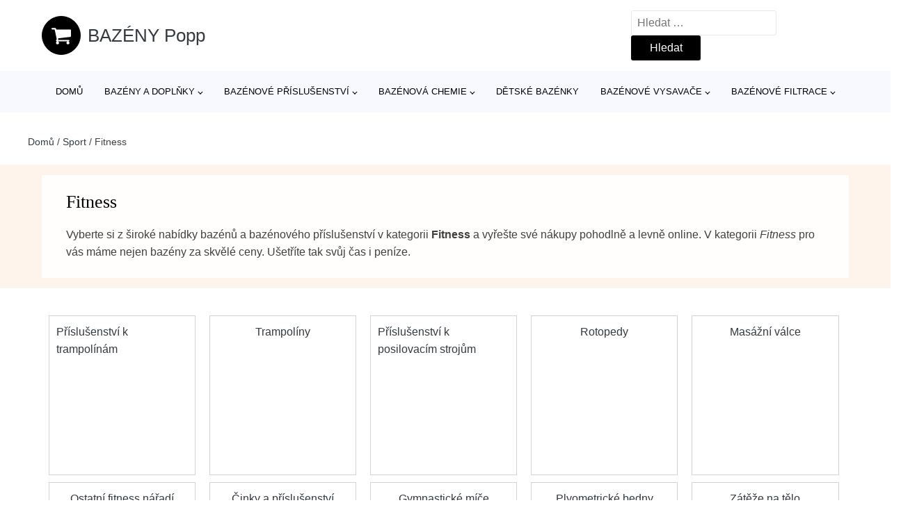

--- FILE ---
content_type: text/html; charset=UTF-8
request_url: https://www.bazenypopp.cz/c/fitness/
body_size: 13371
content:
<!DOCTYPE html>
<html lang="cs" prefix="og: https://ogp.me/ns#" >
<head>
<meta charset="UTF-8">
<meta name="viewport" content="width=device-width, initial-scale=1.0">
<!-- WP_HEAD() START -->
<!-- Optimalizace pro vyhledávače podle Rank Math - https://rankmath.com/ -->
<title>Fitness (494 produktů) | BAZÉNY Popp</title>
<meta name="description" content="Prohlédněte si produkty v kategorii Fitness ✓ nakupte online levné Fitness ve výprodeji a v akci. Produkty skladem ihned k odeslání."/>
<meta name="robots" content="follow, index, max-snippet:-1, max-video-preview:-1, max-image-preview:large"/>
<link rel="canonical" href="https://www.bazenypopp.cz/c/fitness/" />
<link rel="next" href="https://www.bazenypopp.cz/c/fitness/page/2/" />
<meta property="og:locale" content="cs_CZ" />
<meta property="og:type" content="article" />
<meta property="og:title" content="Fitness (494 produktů) | BAZÉNY Popp" />
<meta property="og:description" content="Prohlédněte si produkty v kategorii Fitness ✓ nakupte online levné Fitness ve výprodeji a v akci. Produkty skladem ihned k odeslání." />
<meta property="og:url" content="https://www.bazenypopp.cz/c/fitness/" />
<meta property="og:site_name" content="BAZÉNY Popp" />
<meta name="twitter:card" content="summary_large_image" />
<meta name="twitter:title" content="Fitness (494 produktů) | BAZÉNY Popp" />
<meta name="twitter:description" content="Prohlédněte si produkty v kategorii Fitness ✓ nakupte online levné Fitness ve výprodeji a v akci. Produkty skladem ihned k odeslání." />
<meta name="twitter:label1" content="Produkty" />
<meta name="twitter:data1" content="494" />
<script type="application/ld+json" class="rank-math-schema">{"@context":"https://schema.org","@graph":[{"@type":"Organization","@id":"https://www.bazenypopp.cz/#organization","name":"BAZ\u00c9NY Popp"},{"@type":"WebSite","@id":"https://www.bazenypopp.cz/#website","url":"https://www.bazenypopp.cz","name":"BAZ\u00c9NY Popp","publisher":{"@id":"https://www.bazenypopp.cz/#organization"},"inLanguage":"cs"},{"@type":"BreadcrumbList","@id":"https://www.bazenypopp.cz/c/fitness/#breadcrumb","itemListElement":[{"@type":"ListItem","position":"1","item":{"@id":"https://www.bazenypopp.cz","name":"Dom\u016f"}},{"@type":"ListItem","position":"2","item":{"@id":"https://www.bazenypopp.cz/c/sport/","name":"Sport"}},{"@type":"ListItem","position":"3","item":{"@id":"https://www.bazenypopp.cz/c/fitness/","name":"Fitness"}}]},{"@type":"CollectionPage","@id":"https://www.bazenypopp.cz/c/fitness/#webpage","url":"https://www.bazenypopp.cz/c/fitness/","name":"Fitness (494 produkt\u016f) | BAZ\u00c9NY Popp","isPartOf":{"@id":"https://www.bazenypopp.cz/#website"},"inLanguage":"cs","breadcrumb":{"@id":"https://www.bazenypopp.cz/c/fitness/#breadcrumb"}}]}</script>
<!-- /Rank Math WordPress SEO plugin -->
<link rel="alternate" type="application/rss+xml" title="BAZÉNY Popp &raquo; Fitness Product Category RSS" href="https://www.bazenypopp.cz/c/fitness/feed/" />
<style id='wp-img-auto-sizes-contain-inline-css' type='text/css'>
img:is([sizes=auto i],[sizes^="auto," i]){contain-intrinsic-size:3000px 1500px}
/*# sourceURL=wp-img-auto-sizes-contain-inline-css */
</style>
<style id='classic-theme-styles-inline-css' type='text/css'>
/*! This file is auto-generated */
.wp-block-button__link{color:#fff;background-color:#32373c;border-radius:9999px;box-shadow:none;text-decoration:none;padding:calc(.667em + 2px) calc(1.333em + 2px);font-size:1.125em}.wp-block-file__button{background:#32373c;color:#fff;text-decoration:none}
/*# sourceURL=/wp-includes/css/classic-themes.min.css */
</style>
<!-- <link rel='stylesheet' id='kk-star-ratings-css' href='https://www.bazenypopp.cz/wp-content/plugins/kk-star-ratings/public/css/kk-star-ratings.css?ver=99.9.9' type='text/css' media='all' /> -->
<link rel="stylesheet" type="text/css" href="//www.bazenypopp.cz/wp-content/cache/wpfc-minified/mlczzz93/8bwbs.css" media="all"/>
<style id='kk-star-ratings-inline-css' type='text/css'>
.kk-star-ratings .kksr-stars .kksr-star {
margin-right: 5px;
}
[dir="rtl"] .kk-star-ratings .kksr-stars .kksr-star {
margin-left: 5px;
margin-right: 0;
}
/*# sourceURL=kk-star-ratings-inline-css */
</style>
<!-- <link rel='stylesheet' id='oxygen-css' href='https://www.bazenypopp.cz/wp-content/plugins/oxygen/component-framework/oxygen.css?ver=4.9.5' type='text/css' media='all' /> -->
<link rel="stylesheet" type="text/css" href="//www.bazenypopp.cz/wp-content/cache/wpfc-minified/q9n0twmb/8bwbs.css" media="all"/>
<script src='//www.bazenypopp.cz/wp-content/cache/wpfc-minified/6v0ewmpn/8bwbs.js' type="text/javascript"></script>
<!-- <script type="text/javascript" src="https://www.bazenypopp.cz/wp-includes/js/jquery/jquery.min.js?ver=3.7.1" id="jquery-core-js"></script> -->
<script type="text/javascript" id="search-filter-plugin-build-js-extra">
/* <![CDATA[ */
var SF_LDATA = {"ajax_url":"https://www.bazenypopp.cz/wp-admin/admin-ajax.php","home_url":"https://www.bazenypopp.cz/","extensions":[]};
//# sourceURL=search-filter-plugin-build-js-extra
/* ]]> */
</script>
<script src='//www.bazenypopp.cz/wp-content/cache/wpfc-minified/lw4yc2v7/8bwbs.js' type="text/javascript"></script>
<!-- <script type="text/javascript" src="https://www.bazenypopp.cz/wp-content/plugins/search-filter-pro/public/assets/js/search-filter-build.min.js?ver=2.5.21" id="search-filter-plugin-build-js"></script> -->
<link rel="https://api.w.org/" href="https://www.bazenypopp.cz/wp-json/" /><link rel="alternate" title="JSON" type="application/json" href="https://www.bazenypopp.cz/wp-json/wp/v2/product_category/1953" /><link rel="EditURI" type="application/rsd+xml" title="RSD" href="https://www.bazenypopp.cz/xmlrpc.php?rsd" />
<!-- Global site tag (gtag.js) - Google Analytics -->
<script async src="https://www.googletagmanager.com/gtag/js?id=UA-174020712-31"></script>
<script>
window.dataLayer = window.dataLayer || [];
function gtag(){dataLayer.push(arguments);}
gtag('js', new Date());
gtag('config', 'UA-174020712-31');
</script>
<link rel="icon" href="https://www.bazenypopp.cz/wp-content/uploads/2020/10/favicon-1.png" sizes="32x32" />
<link rel="icon" href="https://www.bazenypopp.cz/wp-content/uploads/2020/10/favicon-1.png" sizes="192x192" />
<link rel="apple-touch-icon" href="https://www.bazenypopp.cz/wp-content/uploads/2020/10/favicon-1.png" />
<meta name="msapplication-TileImage" content="https://www.bazenypopp.cz/wp-content/uploads/2020/10/favicon-1.png" />
<style type="text/css" id="wp-custom-css">
/*Increase Oxygen's code editor font size*/
.oxygen-sidebar-code-editor-wrap .CodeMirror {
font-size: 18px !important;
}
#inner_content-6-25 {
font-size: 16px !important;
}		</style>
<!-- <link rel='stylesheet' id='oxygen-cache-25-css' href='//www.bazenypopp.cz/wp-content/uploads/oxygen/css/25.css?cache=1664654720&#038;ver=8e31a2d9e1119fd0ae7846775e3b9864' type='text/css' media='all' /> -->
<!-- <link rel='stylesheet' id='oxygen-cache-150-css' href='//www.bazenypopp.cz/wp-content/uploads/oxygen/css/150.css?cache=1664654719&#038;ver=8e31a2d9e1119fd0ae7846775e3b9864' type='text/css' media='all' /> -->
<!-- <link rel='stylesheet' id='oxygen-universal-styles-css' href='//www.bazenypopp.cz/wp-content/uploads/oxygen/css/universal.css?cache=1664654690&#038;ver=8e31a2d9e1119fd0ae7846775e3b9864' type='text/css' media='all' /> -->
<link rel="stylesheet" type="text/css" href="//www.bazenypopp.cz/wp-content/cache/wpfc-minified/8n7w8gr5/bxlva.css" media="all"/>
<!-- END OF WP_HEAD() -->
<style id='global-styles-inline-css' type='text/css'>
:root{--wp--preset--aspect-ratio--square: 1;--wp--preset--aspect-ratio--4-3: 4/3;--wp--preset--aspect-ratio--3-4: 3/4;--wp--preset--aspect-ratio--3-2: 3/2;--wp--preset--aspect-ratio--2-3: 2/3;--wp--preset--aspect-ratio--16-9: 16/9;--wp--preset--aspect-ratio--9-16: 9/16;--wp--preset--color--black: #000000;--wp--preset--color--cyan-bluish-gray: #abb8c3;--wp--preset--color--white: #ffffff;--wp--preset--color--pale-pink: #f78da7;--wp--preset--color--vivid-red: #cf2e2e;--wp--preset--color--luminous-vivid-orange: #ff6900;--wp--preset--color--luminous-vivid-amber: #fcb900;--wp--preset--color--light-green-cyan: #7bdcb5;--wp--preset--color--vivid-green-cyan: #00d084;--wp--preset--color--pale-cyan-blue: #8ed1fc;--wp--preset--color--vivid-cyan-blue: #0693e3;--wp--preset--color--vivid-purple: #9b51e0;--wp--preset--gradient--vivid-cyan-blue-to-vivid-purple: linear-gradient(135deg,rgb(6,147,227) 0%,rgb(155,81,224) 100%);--wp--preset--gradient--light-green-cyan-to-vivid-green-cyan: linear-gradient(135deg,rgb(122,220,180) 0%,rgb(0,208,130) 100%);--wp--preset--gradient--luminous-vivid-amber-to-luminous-vivid-orange: linear-gradient(135deg,rgb(252,185,0) 0%,rgb(255,105,0) 100%);--wp--preset--gradient--luminous-vivid-orange-to-vivid-red: linear-gradient(135deg,rgb(255,105,0) 0%,rgb(207,46,46) 100%);--wp--preset--gradient--very-light-gray-to-cyan-bluish-gray: linear-gradient(135deg,rgb(238,238,238) 0%,rgb(169,184,195) 100%);--wp--preset--gradient--cool-to-warm-spectrum: linear-gradient(135deg,rgb(74,234,220) 0%,rgb(151,120,209) 20%,rgb(207,42,186) 40%,rgb(238,44,130) 60%,rgb(251,105,98) 80%,rgb(254,248,76) 100%);--wp--preset--gradient--blush-light-purple: linear-gradient(135deg,rgb(255,206,236) 0%,rgb(152,150,240) 100%);--wp--preset--gradient--blush-bordeaux: linear-gradient(135deg,rgb(254,205,165) 0%,rgb(254,45,45) 50%,rgb(107,0,62) 100%);--wp--preset--gradient--luminous-dusk: linear-gradient(135deg,rgb(255,203,112) 0%,rgb(199,81,192) 50%,rgb(65,88,208) 100%);--wp--preset--gradient--pale-ocean: linear-gradient(135deg,rgb(255,245,203) 0%,rgb(182,227,212) 50%,rgb(51,167,181) 100%);--wp--preset--gradient--electric-grass: linear-gradient(135deg,rgb(202,248,128) 0%,rgb(113,206,126) 100%);--wp--preset--gradient--midnight: linear-gradient(135deg,rgb(2,3,129) 0%,rgb(40,116,252) 100%);--wp--preset--font-size--small: 13px;--wp--preset--font-size--medium: 20px;--wp--preset--font-size--large: 36px;--wp--preset--font-size--x-large: 42px;--wp--preset--spacing--20: 0.44rem;--wp--preset--spacing--30: 0.67rem;--wp--preset--spacing--40: 1rem;--wp--preset--spacing--50: 1.5rem;--wp--preset--spacing--60: 2.25rem;--wp--preset--spacing--70: 3.38rem;--wp--preset--spacing--80: 5.06rem;--wp--preset--shadow--natural: 6px 6px 9px rgba(0, 0, 0, 0.2);--wp--preset--shadow--deep: 12px 12px 50px rgba(0, 0, 0, 0.4);--wp--preset--shadow--sharp: 6px 6px 0px rgba(0, 0, 0, 0.2);--wp--preset--shadow--outlined: 6px 6px 0px -3px rgb(255, 255, 255), 6px 6px rgb(0, 0, 0);--wp--preset--shadow--crisp: 6px 6px 0px rgb(0, 0, 0);}:where(.is-layout-flex){gap: 0.5em;}:where(.is-layout-grid){gap: 0.5em;}body .is-layout-flex{display: flex;}.is-layout-flex{flex-wrap: wrap;align-items: center;}.is-layout-flex > :is(*, div){margin: 0;}body .is-layout-grid{display: grid;}.is-layout-grid > :is(*, div){margin: 0;}:where(.wp-block-columns.is-layout-flex){gap: 2em;}:where(.wp-block-columns.is-layout-grid){gap: 2em;}:where(.wp-block-post-template.is-layout-flex){gap: 1.25em;}:where(.wp-block-post-template.is-layout-grid){gap: 1.25em;}.has-black-color{color: var(--wp--preset--color--black) !important;}.has-cyan-bluish-gray-color{color: var(--wp--preset--color--cyan-bluish-gray) !important;}.has-white-color{color: var(--wp--preset--color--white) !important;}.has-pale-pink-color{color: var(--wp--preset--color--pale-pink) !important;}.has-vivid-red-color{color: var(--wp--preset--color--vivid-red) !important;}.has-luminous-vivid-orange-color{color: var(--wp--preset--color--luminous-vivid-orange) !important;}.has-luminous-vivid-amber-color{color: var(--wp--preset--color--luminous-vivid-amber) !important;}.has-light-green-cyan-color{color: var(--wp--preset--color--light-green-cyan) !important;}.has-vivid-green-cyan-color{color: var(--wp--preset--color--vivid-green-cyan) !important;}.has-pale-cyan-blue-color{color: var(--wp--preset--color--pale-cyan-blue) !important;}.has-vivid-cyan-blue-color{color: var(--wp--preset--color--vivid-cyan-blue) !important;}.has-vivid-purple-color{color: var(--wp--preset--color--vivid-purple) !important;}.has-black-background-color{background-color: var(--wp--preset--color--black) !important;}.has-cyan-bluish-gray-background-color{background-color: var(--wp--preset--color--cyan-bluish-gray) !important;}.has-white-background-color{background-color: var(--wp--preset--color--white) !important;}.has-pale-pink-background-color{background-color: var(--wp--preset--color--pale-pink) !important;}.has-vivid-red-background-color{background-color: var(--wp--preset--color--vivid-red) !important;}.has-luminous-vivid-orange-background-color{background-color: var(--wp--preset--color--luminous-vivid-orange) !important;}.has-luminous-vivid-amber-background-color{background-color: var(--wp--preset--color--luminous-vivid-amber) !important;}.has-light-green-cyan-background-color{background-color: var(--wp--preset--color--light-green-cyan) !important;}.has-vivid-green-cyan-background-color{background-color: var(--wp--preset--color--vivid-green-cyan) !important;}.has-pale-cyan-blue-background-color{background-color: var(--wp--preset--color--pale-cyan-blue) !important;}.has-vivid-cyan-blue-background-color{background-color: var(--wp--preset--color--vivid-cyan-blue) !important;}.has-vivid-purple-background-color{background-color: var(--wp--preset--color--vivid-purple) !important;}.has-black-border-color{border-color: var(--wp--preset--color--black) !important;}.has-cyan-bluish-gray-border-color{border-color: var(--wp--preset--color--cyan-bluish-gray) !important;}.has-white-border-color{border-color: var(--wp--preset--color--white) !important;}.has-pale-pink-border-color{border-color: var(--wp--preset--color--pale-pink) !important;}.has-vivid-red-border-color{border-color: var(--wp--preset--color--vivid-red) !important;}.has-luminous-vivid-orange-border-color{border-color: var(--wp--preset--color--luminous-vivid-orange) !important;}.has-luminous-vivid-amber-border-color{border-color: var(--wp--preset--color--luminous-vivid-amber) !important;}.has-light-green-cyan-border-color{border-color: var(--wp--preset--color--light-green-cyan) !important;}.has-vivid-green-cyan-border-color{border-color: var(--wp--preset--color--vivid-green-cyan) !important;}.has-pale-cyan-blue-border-color{border-color: var(--wp--preset--color--pale-cyan-blue) !important;}.has-vivid-cyan-blue-border-color{border-color: var(--wp--preset--color--vivid-cyan-blue) !important;}.has-vivid-purple-border-color{border-color: var(--wp--preset--color--vivid-purple) !important;}.has-vivid-cyan-blue-to-vivid-purple-gradient-background{background: var(--wp--preset--gradient--vivid-cyan-blue-to-vivid-purple) !important;}.has-light-green-cyan-to-vivid-green-cyan-gradient-background{background: var(--wp--preset--gradient--light-green-cyan-to-vivid-green-cyan) !important;}.has-luminous-vivid-amber-to-luminous-vivid-orange-gradient-background{background: var(--wp--preset--gradient--luminous-vivid-amber-to-luminous-vivid-orange) !important;}.has-luminous-vivid-orange-to-vivid-red-gradient-background{background: var(--wp--preset--gradient--luminous-vivid-orange-to-vivid-red) !important;}.has-very-light-gray-to-cyan-bluish-gray-gradient-background{background: var(--wp--preset--gradient--very-light-gray-to-cyan-bluish-gray) !important;}.has-cool-to-warm-spectrum-gradient-background{background: var(--wp--preset--gradient--cool-to-warm-spectrum) !important;}.has-blush-light-purple-gradient-background{background: var(--wp--preset--gradient--blush-light-purple) !important;}.has-blush-bordeaux-gradient-background{background: var(--wp--preset--gradient--blush-bordeaux) !important;}.has-luminous-dusk-gradient-background{background: var(--wp--preset--gradient--luminous-dusk) !important;}.has-pale-ocean-gradient-background{background: var(--wp--preset--gradient--pale-ocean) !important;}.has-electric-grass-gradient-background{background: var(--wp--preset--gradient--electric-grass) !important;}.has-midnight-gradient-background{background: var(--wp--preset--gradient--midnight) !important;}.has-small-font-size{font-size: var(--wp--preset--font-size--small) !important;}.has-medium-font-size{font-size: var(--wp--preset--font-size--medium) !important;}.has-large-font-size{font-size: var(--wp--preset--font-size--large) !important;}.has-x-large-font-size{font-size: var(--wp--preset--font-size--x-large) !important;}
/*# sourceURL=global-styles-inline-css */
</style>
</head>
<body class="archive tax-product_category term-fitness term-1953 wp-theme-oxygen-is-not-a-theme  wp-embed-responsive oxygen-body" >
<header id="_header-1-25" class="oxy-header-wrapper oxy-overlay-header oxy-header" ><div id="logo-header-row" class="oxy-header-row" ><div class="oxy-header-container"><div id="_header_left-3-25" class="oxy-header-left" ><a id="link-78-25" class="ct-link" href="/" target="_self"  ><div id="fancy_icon-86-25" class="ct-fancy-icon" ><svg id="svg-fancy_icon-86-25"><use xlink:href="#FontAwesomeicon-shopping-cart"></use></svg></div><span id="shortcode-79-25" class="ct-shortcode logo-top" >BAZÉNY Popp</span></a></div><div id="_header_center-4-25" class="oxy-header-center" ></div><div id="_header_right-5-25" class="oxy-header-right" >
<div id="_search_form-17-25" class="oxy-search-form" >
<form role="search" method="get" class="search-form" action="https://www.bazenypopp.cz/">
<label>
<span class="screen-reader-text">Vyhledávání</span>
<input type="search" class="search-field" placeholder="Hledat &hellip;" value="" name="s" />
</label>
<input type="submit" class="search-submit" value="Hledat" />
</form>                </div>
<nav id="_nav_menu-53-25" class="oxy-nav-menu oxy-nav-menu-dropdowns oxy-nav-menu-dropdown-arrow" ><div class='oxy-menu-toggle'><div class='oxy-nav-menu-hamburger-wrap'><div class='oxy-nav-menu-hamburger'><div class='oxy-nav-menu-hamburger-line'></div><div class='oxy-nav-menu-hamburger-line'></div><div class='oxy-nav-menu-hamburger-line'></div></div></div></div><div class="menu-hlavni-menu-container"><ul id="menu-hlavni-menu" class="oxy-nav-menu-list"><li id="menu-item-15077" class="menu-item menu-item-type-custom menu-item-object-custom menu-item-15077"><a href="/">Domů</a></li>
<li id="menu-item-71696" class="menu-item menu-item-type-taxonomy menu-item-object-product_category menu-item-has-children menu-item-71696"><a href="https://www.bazenypopp.cz/c/bazeny-a-doplnky/">Bazény a doplňky</a>
<ul class="sub-menu">
<li id="menu-item-85658" class="menu-item menu-item-type-taxonomy menu-item-object-product_category menu-item-85658"><a href="https://www.bazenypopp.cz/c/prislusenstvi-k-bazenum-zahrada-a-volny-cas-zastreseni-bazenuzahrada-a-stavebniny/">Příslušenství k bazénům</a></li>
<li id="menu-item-85657" class="menu-item menu-item-type-taxonomy menu-item-object-product_category menu-item-85657"><a href="https://www.bazenypopp.cz/c/bazeny-zahrada-a-volny-cas-samonosne-bazenyzahrada-a-stavebniny/">Bazény</a></li>
<li id="menu-item-85659" class="menu-item menu-item-type-taxonomy menu-item-object-product_category menu-item-85659"><a href="https://www.bazenypopp.cz/c/ohrev-vody-k-bazenum-bazeny-a-doplnky-dum-a-zahrada/">Ohřev vody k bazénům</a></li>
</ul>
</li>
<li id="menu-item-85641" class="menu-item menu-item-type-taxonomy menu-item-object-product_category menu-item-has-children menu-item-85641"><a href="https://www.bazenypopp.cz/c/bazenove-prislusenstvi-2/">Bazénové příslušenství</a>
<ul class="sub-menu">
<li id="menu-item-85650" class="menu-item menu-item-type-taxonomy menu-item-object-product_category menu-item-85650"><a href="https://www.bazenypopp.cz/c/solarni-plachty/">Solární plachty</a></li>
<li id="menu-item-85642" class="menu-item menu-item-type-taxonomy menu-item-object-product_category menu-item-85642"><a href="https://www.bazenypopp.cz/c/bazenove-schudky/">Bazénové schůdky</a></li>
<li id="menu-item-85644" class="menu-item menu-item-type-taxonomy menu-item-object-product_category menu-item-85644"><a href="https://www.bazenypopp.cz/c/kryci-plachty/">Krycí plachty</a></li>
<li id="menu-item-85643" class="menu-item menu-item-type-taxonomy menu-item-object-product_category menu-item-85643"><a href="https://www.bazenypopp.cz/c/hadice/">Hadice</a></li>
<li id="menu-item-85645" class="menu-item menu-item-type-taxonomy menu-item-object-product_category menu-item-85645"><a href="https://www.bazenypopp.cz/c/nahradni-bazenove-folie/">Náhradní bazénové folie</a></li>
<li id="menu-item-85646" class="menu-item menu-item-type-taxonomy menu-item-object-product_category menu-item-85646"><a href="https://www.bazenypopp.cz/c/rolovaci-zarizeni/">Rolovací zařízení</a></li>
<li id="menu-item-85647" class="menu-item menu-item-type-taxonomy menu-item-object-product_category menu-item-85647"><a href="https://www.bazenypopp.cz/c/podlozky-pod-bazen/">Podložky pod bazén</a></li>
<li id="menu-item-85651" class="menu-item menu-item-type-taxonomy menu-item-object-product_category menu-item-85651"><a href="https://www.bazenypopp.cz/c/teplomery/">Teploměry</a></li>
<li id="menu-item-85648" class="menu-item menu-item-type-taxonomy menu-item-object-product_category menu-item-85648"><a href="https://www.bazenypopp.cz/c/odvlhcovace/">Odvlhčovače</a></li>
<li id="menu-item-85649" class="menu-item menu-item-type-taxonomy menu-item-object-product_category menu-item-85649"><a href="https://www.bazenypopp.cz/c/nafukovaci-pumpy/">Nafukovací pumpy</a></li>
</ul>
</li>
<li id="menu-item-71698" class="menu-item menu-item-type-taxonomy menu-item-object-product_category menu-item-has-children menu-item-71698"><a href="https://www.bazenypopp.cz/c/bazenova-chemie/">Bazénová chemie</a>
<ul class="sub-menu">
<li id="menu-item-85630" class="menu-item menu-item-type-taxonomy menu-item-object-product_category menu-item-85630"><a href="https://www.bazenypopp.cz/c/bezchlorova-dezinfekce-bazenove-vody/">Bezchlorová dezinfekce bazénové vody</a></li>
<li id="menu-item-85632" class="menu-item menu-item-type-taxonomy menu-item-object-product_category menu-item-85632"><a href="https://www.bazenypopp.cz/c/testery-bazenove-vody/">Testery bazénové vody</a></li>
<li id="menu-item-85631" class="menu-item menu-item-type-taxonomy menu-item-object-product_category menu-item-85631"><a href="https://www.bazenypopp.cz/c/chlorove-a-multifunkcni-tablety/">Chlórové a multifunkční tablety</a></li>
<li id="menu-item-85633" class="menu-item menu-item-type-taxonomy menu-item-object-product_category menu-item-85633"><a href="https://www.bazenypopp.cz/c/regulace-ph-a-mineralu-bazenove-vody/">Regulace pH a minerálů bazénové vody</a></li>
<li id="menu-item-85634" class="menu-item menu-item-type-taxonomy menu-item-object-product_category menu-item-85634"><a href="https://www.bazenypopp.cz/c/regulace-ph/">Regulace pH</a></li>
<li id="menu-item-85635" class="menu-item menu-item-type-taxonomy menu-item-object-product_category menu-item-85635"><a href="https://www.bazenypopp.cz/c/davkovace-chemie/">Dávkovače chemie</a></li>
<li id="menu-item-85639" class="menu-item menu-item-type-taxonomy menu-item-object-product_category menu-item-85639"><a href="https://www.bazenypopp.cz/c/sety-bazenove-chemie/">Sety bazénové chemie</a></li>
<li id="menu-item-85636" class="menu-item menu-item-type-taxonomy menu-item-object-product_category menu-item-85636"><a href="https://www.bazenypopp.cz/c/cisteni-bazenu/">Čištění bazénů</a></li>
<li id="menu-item-85637" class="menu-item menu-item-type-taxonomy menu-item-object-product_category menu-item-85637"><a href="https://www.bazenypopp.cz/c/chemie-pro-virive-bazeny/">Chemie pro vířivé bazény</a></li>
<li id="menu-item-85638" class="menu-item menu-item-type-taxonomy menu-item-object-product_category menu-item-85638"><a href="https://www.bazenypopp.cz/c/chlor-sok-do-bazenu/">Chlor šok do bazénu</a></li>
<li id="menu-item-85640" class="menu-item menu-item-type-taxonomy menu-item-object-product_category menu-item-85640"><a href="https://www.bazenypopp.cz/c/protirasove-prostredky/">Protiřasové prostředky</a></li>
</ul>
</li>
<li id="menu-item-71699" class="menu-item menu-item-type-taxonomy menu-item-object-product_category menu-item-71699"><a href="https://www.bazenypopp.cz/c/detske-bazenky/">Dětské bazénky</a></li>
<li id="menu-item-71700" class="menu-item menu-item-type-taxonomy menu-item-object-product_category menu-item-has-children menu-item-71700"><a href="https://www.bazenypopp.cz/c/bazenove-vysavace/">Bazénové vysavače</a>
<ul class="sub-menu">
<li id="menu-item-85653" class="menu-item menu-item-type-taxonomy menu-item-object-product_category menu-item-85653"><a href="https://www.bazenypopp.cz/c/rucni-vysavace/">Ruční vysavače</a></li>
<li id="menu-item-85652" class="menu-item menu-item-type-taxonomy menu-item-object-product_category menu-item-85652"><a href="https://www.bazenypopp.cz/c/automaticke-vysavace/">Automatické vysavače</a></li>
<li id="menu-item-85654" class="menu-item menu-item-type-taxonomy menu-item-object-product_category menu-item-85654"><a href="https://www.bazenypopp.cz/c/poloautomaticke-vysavace/">Poloautomatické vysavače</a></li>
</ul>
</li>
<li id="menu-item-85623" class="menu-item menu-item-type-taxonomy menu-item-object-product_category menu-item-has-children menu-item-85623"><a href="https://www.bazenypopp.cz/c/bazenove-filtrace/">Bazénové filtrace</a>
<ul class="sub-menu">
<li id="menu-item-85624" class="menu-item menu-item-type-taxonomy menu-item-object-product_category menu-item-85624"><a href="https://www.bazenypopp.cz/c/bazenova-cerpadla-potrubi-stavba-bazenu/">Bazénová čerpadla</a></li>
<li id="menu-item-85625" class="menu-item menu-item-type-taxonomy menu-item-object-product_category menu-item-85625"><a href="https://www.bazenypopp.cz/c/piskova-filtrace/">Písková filtrace</a></li>
<li id="menu-item-85626" class="menu-item menu-item-type-taxonomy menu-item-object-product_category menu-item-85626"><a href="https://www.bazenypopp.cz/c/piskove-filtry/">Pískové filtry</a></li>
<li id="menu-item-85628" class="menu-item menu-item-type-taxonomy menu-item-object-product_category menu-item-85628"><a href="https://www.bazenypopp.cz/c/naplne-do-piskovych-filtraci/">Náplně do pískových filtrací</a></li>
<li id="menu-item-85627" class="menu-item menu-item-type-taxonomy menu-item-object-product_category menu-item-85627"><a href="https://www.bazenypopp.cz/c/kartusove-filtracni-vlozky/">Kartušové filtrační vložky</a></li>
<li id="menu-item-85629" class="menu-item menu-item-type-taxonomy menu-item-object-product_category menu-item-85629"><a href="https://www.bazenypopp.cz/c/kartusova-filtrace/">Kartušová filtrace</a></li>
</ul>
</li>
</ul></div></nav></div></div></div><div id="nav-header-row" class="oxy-header-row" ><div class="oxy-header-container"><div id="_header_left-12-25" class="oxy-header-left" ></div><div id="_header_center-13-25" class="oxy-header-center" ><nav id="_nav_menu-15-25" class="oxy-nav-menu oxy-nav-menu-dropdowns oxy-nav-menu-dropdown-arrow" ><div class='oxy-menu-toggle'><div class='oxy-nav-menu-hamburger-wrap'><div class='oxy-nav-menu-hamburger'><div class='oxy-nav-menu-hamburger-line'></div><div class='oxy-nav-menu-hamburger-line'></div><div class='oxy-nav-menu-hamburger-line'></div></div></div></div><div class="menu-hlavni-menu-container"><ul id="menu-hlavni-menu-1" class="oxy-nav-menu-list"><li class="menu-item menu-item-type-custom menu-item-object-custom menu-item-15077"><a href="/">Domů</a></li>
<li class="menu-item menu-item-type-taxonomy menu-item-object-product_category menu-item-has-children menu-item-71696"><a href="https://www.bazenypopp.cz/c/bazeny-a-doplnky/">Bazény a doplňky</a>
<ul class="sub-menu">
<li class="menu-item menu-item-type-taxonomy menu-item-object-product_category menu-item-85658"><a href="https://www.bazenypopp.cz/c/prislusenstvi-k-bazenum-zahrada-a-volny-cas-zastreseni-bazenuzahrada-a-stavebniny/">Příslušenství k bazénům</a></li>
<li class="menu-item menu-item-type-taxonomy menu-item-object-product_category menu-item-85657"><a href="https://www.bazenypopp.cz/c/bazeny-zahrada-a-volny-cas-samonosne-bazenyzahrada-a-stavebniny/">Bazény</a></li>
<li class="menu-item menu-item-type-taxonomy menu-item-object-product_category menu-item-85659"><a href="https://www.bazenypopp.cz/c/ohrev-vody-k-bazenum-bazeny-a-doplnky-dum-a-zahrada/">Ohřev vody k bazénům</a></li>
</ul>
</li>
<li class="menu-item menu-item-type-taxonomy menu-item-object-product_category menu-item-has-children menu-item-85641"><a href="https://www.bazenypopp.cz/c/bazenove-prislusenstvi-2/">Bazénové příslušenství</a>
<ul class="sub-menu">
<li class="menu-item menu-item-type-taxonomy menu-item-object-product_category menu-item-85650"><a href="https://www.bazenypopp.cz/c/solarni-plachty/">Solární plachty</a></li>
<li class="menu-item menu-item-type-taxonomy menu-item-object-product_category menu-item-85642"><a href="https://www.bazenypopp.cz/c/bazenove-schudky/">Bazénové schůdky</a></li>
<li class="menu-item menu-item-type-taxonomy menu-item-object-product_category menu-item-85644"><a href="https://www.bazenypopp.cz/c/kryci-plachty/">Krycí plachty</a></li>
<li class="menu-item menu-item-type-taxonomy menu-item-object-product_category menu-item-85643"><a href="https://www.bazenypopp.cz/c/hadice/">Hadice</a></li>
<li class="menu-item menu-item-type-taxonomy menu-item-object-product_category menu-item-85645"><a href="https://www.bazenypopp.cz/c/nahradni-bazenove-folie/">Náhradní bazénové folie</a></li>
<li class="menu-item menu-item-type-taxonomy menu-item-object-product_category menu-item-85646"><a href="https://www.bazenypopp.cz/c/rolovaci-zarizeni/">Rolovací zařízení</a></li>
<li class="menu-item menu-item-type-taxonomy menu-item-object-product_category menu-item-85647"><a href="https://www.bazenypopp.cz/c/podlozky-pod-bazen/">Podložky pod bazén</a></li>
<li class="menu-item menu-item-type-taxonomy menu-item-object-product_category menu-item-85651"><a href="https://www.bazenypopp.cz/c/teplomery/">Teploměry</a></li>
<li class="menu-item menu-item-type-taxonomy menu-item-object-product_category menu-item-85648"><a href="https://www.bazenypopp.cz/c/odvlhcovace/">Odvlhčovače</a></li>
<li class="menu-item menu-item-type-taxonomy menu-item-object-product_category menu-item-85649"><a href="https://www.bazenypopp.cz/c/nafukovaci-pumpy/">Nafukovací pumpy</a></li>
</ul>
</li>
<li class="menu-item menu-item-type-taxonomy menu-item-object-product_category menu-item-has-children menu-item-71698"><a href="https://www.bazenypopp.cz/c/bazenova-chemie/">Bazénová chemie</a>
<ul class="sub-menu">
<li class="menu-item menu-item-type-taxonomy menu-item-object-product_category menu-item-85630"><a href="https://www.bazenypopp.cz/c/bezchlorova-dezinfekce-bazenove-vody/">Bezchlorová dezinfekce bazénové vody</a></li>
<li class="menu-item menu-item-type-taxonomy menu-item-object-product_category menu-item-85632"><a href="https://www.bazenypopp.cz/c/testery-bazenove-vody/">Testery bazénové vody</a></li>
<li class="menu-item menu-item-type-taxonomy menu-item-object-product_category menu-item-85631"><a href="https://www.bazenypopp.cz/c/chlorove-a-multifunkcni-tablety/">Chlórové a multifunkční tablety</a></li>
<li class="menu-item menu-item-type-taxonomy menu-item-object-product_category menu-item-85633"><a href="https://www.bazenypopp.cz/c/regulace-ph-a-mineralu-bazenove-vody/">Regulace pH a minerálů bazénové vody</a></li>
<li class="menu-item menu-item-type-taxonomy menu-item-object-product_category menu-item-85634"><a href="https://www.bazenypopp.cz/c/regulace-ph/">Regulace pH</a></li>
<li class="menu-item menu-item-type-taxonomy menu-item-object-product_category menu-item-85635"><a href="https://www.bazenypopp.cz/c/davkovace-chemie/">Dávkovače chemie</a></li>
<li class="menu-item menu-item-type-taxonomy menu-item-object-product_category menu-item-85639"><a href="https://www.bazenypopp.cz/c/sety-bazenove-chemie/">Sety bazénové chemie</a></li>
<li class="menu-item menu-item-type-taxonomy menu-item-object-product_category menu-item-85636"><a href="https://www.bazenypopp.cz/c/cisteni-bazenu/">Čištění bazénů</a></li>
<li class="menu-item menu-item-type-taxonomy menu-item-object-product_category menu-item-85637"><a href="https://www.bazenypopp.cz/c/chemie-pro-virive-bazeny/">Chemie pro vířivé bazény</a></li>
<li class="menu-item menu-item-type-taxonomy menu-item-object-product_category menu-item-85638"><a href="https://www.bazenypopp.cz/c/chlor-sok-do-bazenu/">Chlor šok do bazénu</a></li>
<li class="menu-item menu-item-type-taxonomy menu-item-object-product_category menu-item-85640"><a href="https://www.bazenypopp.cz/c/protirasove-prostredky/">Protiřasové prostředky</a></li>
</ul>
</li>
<li class="menu-item menu-item-type-taxonomy menu-item-object-product_category menu-item-71699"><a href="https://www.bazenypopp.cz/c/detske-bazenky/">Dětské bazénky</a></li>
<li class="menu-item menu-item-type-taxonomy menu-item-object-product_category menu-item-has-children menu-item-71700"><a href="https://www.bazenypopp.cz/c/bazenove-vysavace/">Bazénové vysavače</a>
<ul class="sub-menu">
<li class="menu-item menu-item-type-taxonomy menu-item-object-product_category menu-item-85653"><a href="https://www.bazenypopp.cz/c/rucni-vysavace/">Ruční vysavače</a></li>
<li class="menu-item menu-item-type-taxonomy menu-item-object-product_category menu-item-85652"><a href="https://www.bazenypopp.cz/c/automaticke-vysavace/">Automatické vysavače</a></li>
<li class="menu-item menu-item-type-taxonomy menu-item-object-product_category menu-item-85654"><a href="https://www.bazenypopp.cz/c/poloautomaticke-vysavace/">Poloautomatické vysavače</a></li>
</ul>
</li>
<li class="menu-item menu-item-type-taxonomy menu-item-object-product_category menu-item-has-children menu-item-85623"><a href="https://www.bazenypopp.cz/c/bazenove-filtrace/">Bazénové filtrace</a>
<ul class="sub-menu">
<li class="menu-item menu-item-type-taxonomy menu-item-object-product_category menu-item-85624"><a href="https://www.bazenypopp.cz/c/bazenova-cerpadla-potrubi-stavba-bazenu/">Bazénová čerpadla</a></li>
<li class="menu-item menu-item-type-taxonomy menu-item-object-product_category menu-item-85625"><a href="https://www.bazenypopp.cz/c/piskova-filtrace/">Písková filtrace</a></li>
<li class="menu-item menu-item-type-taxonomy menu-item-object-product_category menu-item-85626"><a href="https://www.bazenypopp.cz/c/piskove-filtry/">Pískové filtry</a></li>
<li class="menu-item menu-item-type-taxonomy menu-item-object-product_category menu-item-85628"><a href="https://www.bazenypopp.cz/c/naplne-do-piskovych-filtraci/">Náplně do pískových filtrací</a></li>
<li class="menu-item menu-item-type-taxonomy menu-item-object-product_category menu-item-85627"><a href="https://www.bazenypopp.cz/c/kartusove-filtracni-vlozky/">Kartušové filtrační vložky</a></li>
<li class="menu-item menu-item-type-taxonomy menu-item-object-product_category menu-item-85629"><a href="https://www.bazenypopp.cz/c/kartusova-filtrace/">Kartušová filtrace</a></li>
</ul>
</li>
</ul></div></nav></div><div id="_header_right-14-25" class="oxy-header-right" ></div></div></div></header>
<div id="section-62-25" class=" ct-section breadcrumb-container" ><div class="ct-section-inner-wrap"><div id="code_block-66-25" class="ct-code-block breadcrumb-code" ><nav aria-label="breadcrumbs" class="rank-math-breadcrumb"><p><a href="https://www.bazenypopp.cz">Domů</a><span class="separator"> / </span><a href="https://www.bazenypopp.cz/c/sport/">Sport</a><span class="separator"> / </span><span class="last">Fitness</span></p></nav></div></div></div><section id="category-hero-section" class=" ct-section category-hero" style="background-image:url();background-size: cover;" ><div class="ct-section-inner-wrap"><div id="div_block-341-150" class="ct-div-block hero-text-container" ><h1 id="headline-447-150" class="ct-headline hero-heading"><span id="span-448-150" class="ct-span" >Fitness</span></h1><div id="div_block-918-150" class="ct-div-block" ><div id="code_block-900-150" class="ct-code-block" >Vyberte si z široké nabídky bazénů a bazénového příslušenství v kategorii <strong>Fitness</strong> a vyřešte své nákupy pohodlně a levně online. V kategorii <i>Fitness</i> pro vás máme nejen bazény za skvělé ceny. Ušetříte tak svůj čas i peníze.</div></div></div><div id="code_block-450-150" class="ct-code-block" >
<style type="text/css">
</style></div></div></section><section id="subcategory_code_block" class="ct-code-block ct-section" ><div class="ct-section-inner-wrap"><h2></h2><div class="sub-term-container"><a class="sub-term-link-wrapper" href="https://www.bazenypopp.cz/c/prislusenstvi-k-trampolinam/"><div class="sub-term-box"><div class="kategorie-image" style="background-image: url(https://www.bazenypopp.cz/wp-content/uploads/2024/10/nahradni-trubka-ramu-pro-trampolinu-marimex-premium-396-cm-153-2-cm-sirsi-konce-img-19000731-fd-99-300x211.jpg)"></div><div class="kategorie-popis">Příslušenství k trampolínám</div></div></a><a class="sub-term-link-wrapper" href="https://www.bazenypopp.cz/c/trampoliny/"><div class="sub-term-box"><div class="kategorie-image" style="background-image: url(https://www.bazenypopp.cz/wp-content/uploads/2024/08/trampolina-marimex-premium-244-cm-vnitrni-ochranna-sit-schudky-zdarma-img-19000103_1-fd-99-300x211.jpg)"></div><div class="kategorie-popis">Trampolíny</div></div></a><a class="sub-term-link-wrapper" href="https://www.bazenypopp.cz/c/prislusenstvi-k-posilovacim-strojum/"><div class="sub-term-box"><div class="kategorie-image" style="background-image: url(https://www.bazenypopp.cz/wp-content/uploads/2021/04/Born-To-Swim-Posilovaci-Gumy-S-Packami-Barva-zluta-Velikost-Lehka-300x300.jpg)"></div><div class="kategorie-popis">Příslušenství k posilovacím strojům</div></div></a><a class="sub-term-link-wrapper" href="https://www.bazenypopp.cz/c/rotopedy/"><div class="sub-term-box"><div class="kategorie-image" style="background-image: url(https://www.bazenypopp.cz/wp-content/uploads/2025/04/rotoped-housefit-tiro-30-img-15108019_14-fd-99-241x300.jpg)"></div><div class="kategorie-popis">Rotopedy</div></div></a><a class="sub-term-link-wrapper" href="https://www.bazenypopp.cz/c/masazni-valce/"><div class="sub-term-box"><div class="kategorie-image" style="background-image: url(https://www.bazenypopp.cz/wp-content/uploads/2024/08/masazni-valec-blackroll-groove-img-15108192_6-fd-11-300x211.jpg)"></div><div class="kategorie-popis">Masážní válce</div></div></a><a class="sub-term-link-wrapper" href="https://www.bazenypopp.cz/c/ostatni-fitness-naradi/"><div class="sub-term-box"><div class="kategorie-image" style="background-image: url(https://www.bazenypopp.cz/wp-content/uploads/2024/08/podlozka-finnlo-puzzle-180x120-cm-6-dilu-img-15108216_1-fd-99-300x208.jpg)"></div><div class="kategorie-popis">Ostatní fitness nářadí</div></div></a><a class="sub-term-link-wrapper" href="https://www.bazenypopp.cz/c/cinky-a-prislusenstvi/"><div class="sub-term-box"><div class="kategorie-image" style="background-image: url(https://www.bazenypopp.cz/wp-content/uploads/2024/08/cinka-neopren-tunturi-1-5-kg-zluta-img-15108230_1-fd-99-300x300.jpg)"></div><div class="kategorie-popis">Činky a příslušenství</div></div></a><a class="sub-term-link-wrapper" href="https://www.bazenypopp.cz/c/gymnasticke-mice/"><div class="sub-term-box"><div class="kategorie-image" style="background-image: url(https://www.bazenypopp.cz/wp-content/uploads/2024/08/joga-mic-toningbal-tunturi-1-5-kg-antracitovy-img-15108259_1-fd-99-300x300.jpg)"></div><div class="kategorie-popis">Gymnastické míče</div></div></a><a class="sub-term-link-wrapper" href="https://www.bazenypopp.cz/c/plyometricke-bedny/"><div class="sub-term-box"><div class="kategorie-image" style="background-image: url(https://www.bazenypopp.cz/wp-content/uploads/2024/08/plyometricka-drevena-bedna-tunturi-plyo-box-img-15108064_1-fd-99-300x211.jpg)"></div><div class="kategorie-popis">Plyometrické bedny</div></div></a><a class="sub-term-link-wrapper" href="https://www.bazenypopp.cz/c/zateze-na-telo/"><div class="sub-term-box"><div class="kategorie-image" style="background-image: url(https://www.bazenypopp.cz/wp-content/uploads/2024/08/zavazi-na-zapesti-kotnik-tunturi-soft-2-x-1-kg-img-15108225_1-fd-99-300x300.jpg)"></div><div class="kategorie-popis">Zátěže na tělo</div></div></a></div></div></section><section id="section-1415-150" class=" ct-section" ><div class="ct-section-inner-wrap"><div id="new_columns-1495-150" class="ct-new-columns" ><div id="div_block-1496-150" class="ct-div-block" ><h2 id="shortcode-953-150" class="ct-shortcode h2-heading cara" >Nejprodávanější&nbsp;  Fitness</h2><div id="code_block-2343-105075" class="ct-code-block" ></div></div><div id="div_block-1497-150" class="ct-div-block filtrace" ><div id="text_block-3029-105075" class="ct-text-block " >Filtrace</div><div id="shortcode-1416-150" class="ct-shortcode" ><form data-sf-form-id='179362' data-is-rtl='0' data-maintain-state='' data-results-url='https://www.bazenypopp.cz/c/fitness/' data-ajax-form-url='https://www.bazenypopp.cz/?sfid=179362&amp;sf_action=get_data&amp;sf_data=form' data-display-result-method='post_type_archive' data-use-history-api='1' data-template-loaded='0' data-taxonomy-archives='1' data-current-taxonomy-archive='product_category' data-lang-code='cs' data-ajax='0' data-init-paged='1' data-auto-update='1' data-auto-count='1' data-auto-count-refresh-mode='1' action='https://www.bazenypopp.cz/c/fitness/' method='post' class='searchandfilter' id='search-filter-form-179362' autocomplete='off' data-instance-count='1'><ul><li class="sf-field-sort_order" data-sf-field-name="_sf_sort_order" data-sf-field-type="sort_order" data-sf-field-input-type="select">		<label>
<select name="_sf_sort_order[]" class="sf-input-select" title="">
<option class="sf-level-0 sf-item-0 sf-option-active" selected="selected" data-sf-depth="0" value="">Nejprodávanější</option>
<option class="sf-level-0 " data-sf-depth="0" value="_sfm_price+asc+num">Nejlevnější</option>
<option class="sf-level-0 " data-sf-depth="0" value="_sfm_price+desc+num">Nejdražší</option>
</select></label>										</li></ul></form></div></div></div><div id="_dynamic_list-878-150" class="oxy-dynamic-list"><div id="div_block-879-150-1" class="ct-div-block product-grid-block-1" data-id="div_block-879-150"><a id="link-880-150-1" class="ct-link grid-image-wrapper" href="https://www.bazenypopp.cz/exit/10474" target="_self" rel="nofollow noopener" style="background-image:url(https://www.bazenypopp.cz/wp-content/uploads/2021/04/Born-To-Swim-Posilovaci-Gumy-S-Packami-Barva-zluta-Velikost-Lehka-300x300.jpg);background-size: contain;" data-id="link-880-150"></a><span id="headline-881-150-1" class="ct-headline grid-heading" data-id="headline-881-150"><span id="span-882-150-1" class="ct-span" data-id="span-882-150"><a href="https://www.bazenypopp.cz/p/born-to-swim-posilovaci-gumy-s-packami-barva-zluta-velikost-lehka-pid853894/">Born To Swim Posilovac&iacute; Gumy S Packami Barva: &#382;lut&aacute;, Velikost: Lehk&aacute;</a></span></span><div id="div_block-883-150-1" class="ct-div-block grid-price-container" data-id="div_block-883-150"><div id="text_block-884-150-1" class="ct-text-block grid-price-current" data-id="text_block-884-150"><span id="span-885-150-1" class="ct-span" data-id="span-885-150">890&nbsp;K&#269;</span></div></div><a id="link-941-150-1" class="ct-link" href="https://www.bazenypopp.cz/exit/10474" target="_self" rel="nofollow noopener" data-id="link-941-150"><div id="nestable_shortcode-937-150-1" class="ct-nestable-shortcode cta-button-maly" data-id="nestable_shortcode-937-150">Detail produktu</div></a></div><div id="div_block-879-150-2" class="ct-div-block product-grid-block-1" data-id="div_block-879-150"><a id="link-880-150-2" class="ct-link grid-image-wrapper" href="https://ehub.cz/system/scripts/click.php?a_aid=09c8fee6&amp;a_bid=30a99758&amp;data1=bazenyopp&amp;desturl=https://www.marimex.cz/trampolina-marimex-comfort-spring-213x305-cm-vnitrni-ochranna-sit-zebrik-zdarma-poskozeny-obal/" target="_self" rel="nofollow noopener" style="background-image:url(https://www.bazenypopp.cz/wp-content/uploads/2025/11/trampolina-marimex-comfort-spring-213x305-cm-vnitrni-ochranna-sit-zebrik-zdarma-poskozeny-obal-img-19000097_3-fd-99-300x261.jpg);background-size: contain;" data-id="link-880-150"></a><span id="headline-881-150-2" class="ct-headline grid-heading" data-id="headline-881-150"><span id="span-882-150-2" class="ct-span" data-id="span-882-150"><a href="https://www.bazenypopp.cz/p/marimex-comfort-spring-213x305-cm/">Marimex Comfort Spring 213x305 cm</a></span></span><div id="div_block-883-150-2" class="ct-div-block grid-price-container" data-id="div_block-883-150"><div id="text_block-884-150-2" class="ct-text-block grid-price-current" data-id="text_block-884-150"><span id="span-885-150-2" class="ct-span" data-id="span-885-150">6&nbsp;490&nbsp;K&#269;</span></div></div><a id="link-941-150-2" class="ct-link" href="https://ehub.cz/system/scripts/click.php?a_aid=09c8fee6&amp;a_bid=30a99758&amp;data1=bazenyopp&amp;desturl=https://www.marimex.cz/trampolina-marimex-comfort-spring-213x305-cm-vnitrni-ochranna-sit-zebrik-zdarma-poskozeny-obal/" target="_self" rel="nofollow noopener" data-id="link-941-150"><div id="nestable_shortcode-937-150-2" class="ct-nestable-shortcode cta-button-maly" data-id="nestable_shortcode-937-150">Detail produktu</div></a></div><div id="div_block-879-150-3" class="ct-div-block product-grid-block-1" data-id="div_block-879-150"><a id="link-880-150-3" class="ct-link grid-image-wrapper" href="https://ehub.cz/system/scripts/click.php?a_aid=09c8fee6&amp;a_bid=30a99758&amp;data1=bazenyopp&amp;desturl=https://www.marimex.cz/nahradni-trubka-ramu-pro-trampolinu-marimex-premium-396-cm-153-2-cm-sirsi-konce/" target="_self" rel="nofollow noopener" style="background-image:url(https://www.bazenypopp.cz/wp-content/uploads/2024/10/nahradni-trubka-ramu-pro-trampolinu-marimex-premium-396-cm-153-2-cm-sirsi-konce-img-19000731-fd-99-300x211.jpg);background-size: contain;" data-id="link-880-150"></a><span id="headline-881-150-3" class="ct-headline grid-heading" data-id="headline-881-150"><span id="span-882-150-3" class="ct-span" data-id="span-882-150"><a href="https://www.bazenypopp.cz/p/marimex-nahradni-trubka-ramu-pro-trampolinu-marimex-premium-396-cm-1532-cm-sirsi-konce-19000970/">Marimex | N&aacute;hradn&iacute; trubka r&aacute;mu pro trampol&iacute;nu Marimex Premium 396 cm - 153,2 cm (&scaron;ir&scaron;&iacute; konce) | 19000970</a></span></span><div id="div_block-883-150-3" class="ct-div-block grid-price-container" data-id="div_block-883-150"><div id="text_block-884-150-3" class="ct-text-block grid-price-current" data-id="text_block-884-150"><span id="span-885-150-3" class="ct-span" data-id="span-885-150">219&nbsp;K&#269;</span></div></div><a id="link-941-150-3" class="ct-link" href="https://ehub.cz/system/scripts/click.php?a_aid=09c8fee6&amp;a_bid=30a99758&amp;data1=bazenyopp&amp;desturl=https://www.marimex.cz/nahradni-trubka-ramu-pro-trampolinu-marimex-premium-396-cm-153-2-cm-sirsi-konce/" target="_self" rel="nofollow noopener" data-id="link-941-150"><div id="nestable_shortcode-937-150-3" class="ct-nestable-shortcode cta-button-maly" data-id="nestable_shortcode-937-150">Detail produktu</div></a></div><div id="div_block-879-150-4" class="ct-div-block product-grid-block-1" data-id="div_block-879-150"><a id="link-880-150-4" class="ct-link grid-image-wrapper" href="https://ehub.cz/system/scripts/click.php?a_aid=09c8fee6&amp;a_bid=30a99758&amp;data1=bazenyopp&amp;desturl=https://www.marimex.cz/nahradni-trubka-ramu-pro-trampolinu-marimex-premium-366-cm-140-cm-sirsi-konce/" target="_self" rel="nofollow noopener" style="background-image:url(https://www.bazenypopp.cz/wp-content/uploads/2024/10/nahradni-trubka-ramu-pro-trampolinu-marimex-premium-366-cm-140-cm-sirsi-konce-img-19000731-fd-99-300x211.jpg);background-size: contain;" data-id="link-880-150"></a><span id="headline-881-150-4" class="ct-headline grid-heading" data-id="headline-881-150"><span id="span-882-150-4" class="ct-span" data-id="span-882-150"><a href="https://www.bazenypopp.cz/p/marimex-nahradni-trubka-ramu-pro-trampolinu-marimex-premium-366-cm-140-cm-sirsi-konce-19000968/">Marimex | N&aacute;hradn&iacute; trubka r&aacute;mu pro trampol&iacute;nu Marimex Premium 366 cm - 140 cm (&scaron;ir&scaron;&iacute; konce) | 19000968</a></span></span><div id="div_block-883-150-4" class="ct-div-block grid-price-container" data-id="div_block-883-150"><div id="text_block-884-150-4" class="ct-text-block grid-price-current" data-id="text_block-884-150"><span id="span-885-150-4" class="ct-span" data-id="span-885-150">199&nbsp;K&#269;</span></div></div><a id="link-941-150-4" class="ct-link" href="https://ehub.cz/system/scripts/click.php?a_aid=09c8fee6&amp;a_bid=30a99758&amp;data1=bazenyopp&amp;desturl=https://www.marimex.cz/nahradni-trubka-ramu-pro-trampolinu-marimex-premium-366-cm-140-cm-sirsi-konce/" target="_self" rel="nofollow noopener" data-id="link-941-150"><div id="nestable_shortcode-937-150-4" class="ct-nestable-shortcode cta-button-maly" data-id="nestable_shortcode-937-150">Detail produktu</div></a></div><div id="div_block-879-150-5" class="ct-div-block product-grid-block-1" data-id="div_block-879-150"><a id="link-880-150-5" class="ct-link grid-image-wrapper" href="https://ehub.cz/system/scripts/click.php?a_aid=09c8fee6&amp;a_bid=30a99758&amp;data1=bazenyopp&amp;desturl=https://www.marimex.cz/nahradni-trubka-ramu-pro-trampolinu-marimex-premium-457-cm-143-6-cm-sirsi-konce/" target="_self" rel="nofollow noopener" style="background-image:url(https://www.bazenypopp.cz/wp-content/uploads/2024/10/nahradni-trubka-ramu-pro-trampolinu-marimex-premium-457-cm-143-6-cm-sirsi-konce-img-19000731-fd-99-300x211.jpg);background-size: contain;" data-id="link-880-150"></a><span id="headline-881-150-5" class="ct-headline grid-heading" data-id="headline-881-150"><span id="span-882-150-5" class="ct-span" data-id="span-882-150"><a href="https://www.bazenypopp.cz/p/marimex-nahradni-trubka-ramu-pro-trampolinu-marimex-premium-457-cm-1436-cm-sirsi-konce-19000972/">Marimex | N&aacute;hradn&iacute; trubka r&aacute;mu pro trampol&iacute;nu Marimex Premium 457 cm - 143,6 cm (&scaron;ir&scaron;&iacute; konce) | 19000972</a></span></span><div id="div_block-883-150-5" class="ct-div-block grid-price-container" data-id="div_block-883-150"><div id="text_block-884-150-5" class="ct-text-block grid-price-current" data-id="text_block-884-150"><span id="span-885-150-5" class="ct-span" data-id="span-885-150">269&nbsp;K&#269;</span></div></div><a id="link-941-150-5" class="ct-link" href="https://ehub.cz/system/scripts/click.php?a_aid=09c8fee6&amp;a_bid=30a99758&amp;data1=bazenyopp&amp;desturl=https://www.marimex.cz/nahradni-trubka-ramu-pro-trampolinu-marimex-premium-457-cm-143-6-cm-sirsi-konce/" target="_self" rel="nofollow noopener" data-id="link-941-150"><div id="nestable_shortcode-937-150-5" class="ct-nestable-shortcode cta-button-maly" data-id="nestable_shortcode-937-150">Detail produktu</div></a></div><div id="div_block-879-150-6" class="ct-div-block product-grid-block-1" data-id="div_block-879-150"><a id="link-880-150-6" class="ct-link grid-image-wrapper" href="https://ehub.cz/system/scripts/click.php?a_aid=09c8fee6&amp;a_bid=30a99758&amp;data1=bazenyopp&amp;desturl=https://www.marimex.cz/nahradni-tyc-obruce-pro-trampolinu-marimex-396-cm-premium-140-7-cm/" target="_self" rel="nofollow noopener" style="background-image:url(https://www.bazenypopp.cz/wp-content/uploads/2024/10/nahradni-tyc-obruce-pro-trampolinu-marimex-396-cm-premium-140-7-cm-img-19000420-fd-99-300x211.jpg);background-size: contain;" data-id="link-880-150"></a><span id="headline-881-150-6" class="ct-headline grid-heading" data-id="headline-881-150"><span id="span-882-150-6" class="ct-span" data-id="span-882-150"><a href="https://www.bazenypopp.cz/p/marimex-nahradni-tyc-obruce-pro-trampolinu-marimex-396-cm-premium-1407-cm-19000976/">Marimex | N&aacute;hradn&iacute; ty&#269; obru&#269;e pro trampol&iacute;nu Marimex 396 cm Premium - 140,7 cm | 19000976</a></span></span><div id="div_block-883-150-6" class="ct-div-block grid-price-container" data-id="div_block-883-150"><div id="text_block-884-150-6" class="ct-text-block grid-price-current" data-id="text_block-884-150"><span id="span-885-150-6" class="ct-span" data-id="span-885-150">89&nbsp;K&#269;</span></div></div><a id="link-941-150-6" class="ct-link" href="https://ehub.cz/system/scripts/click.php?a_aid=09c8fee6&amp;a_bid=30a99758&amp;data1=bazenyopp&amp;desturl=https://www.marimex.cz/nahradni-tyc-obruce-pro-trampolinu-marimex-396-cm-premium-140-7-cm/" target="_self" rel="nofollow noopener" data-id="link-941-150"><div id="nestable_shortcode-937-150-6" class="ct-nestable-shortcode cta-button-maly" data-id="nestable_shortcode-937-150">Detail produktu</div></a></div><div id="div_block-879-150-7" class="ct-div-block product-grid-block-1" data-id="div_block-879-150"><a id="link-880-150-7" class="ct-link grid-image-wrapper" href="https://ehub.cz/system/scripts/click.php?a_aid=09c8fee6&amp;a_bid=30a99758&amp;data1=bazenyopp&amp;desturl=https://www.marimex.cz/nahradni-tyc-obruce-pro-trampolinu-marimex-457-cm-premium-130-4-cm/" target="_self" rel="nofollow noopener" style="background-image:url(https://www.bazenypopp.cz/wp-content/uploads/2024/10/nahradni-tyc-obruce-pro-trampolinu-marimex-457-cm-premium-130-4-cm-img-19000421-fd-99-300x211.jpg);background-size: contain;" data-id="link-880-150"></a><span id="headline-881-150-7" class="ct-headline grid-heading" data-id="headline-881-150"><span id="span-882-150-7" class="ct-span" data-id="span-882-150"><a href="https://www.bazenypopp.cz/p/marimex-nahradni-tyc-obruce-pro-trampolinu-marimex-457-cm-premium-1304-cm-19000977/">Marimex | N&aacute;hradn&iacute; ty&#269; obru&#269;e pro trampol&iacute;nu Marimex 457 cm Premium - 130,4 cm | 19000977</a></span></span><div id="div_block-883-150-7" class="ct-div-block grid-price-container" data-id="div_block-883-150"><div id="text_block-884-150-7" class="ct-text-block grid-price-current" data-id="text_block-884-150"><span id="span-885-150-7" class="ct-span" data-id="span-885-150">99&nbsp;K&#269;</span></div></div><a id="link-941-150-7" class="ct-link" href="https://ehub.cz/system/scripts/click.php?a_aid=09c8fee6&amp;a_bid=30a99758&amp;data1=bazenyopp&amp;desturl=https://www.marimex.cz/nahradni-tyc-obruce-pro-trampolinu-marimex-457-cm-premium-130-4-cm/" target="_self" rel="nofollow noopener" data-id="link-941-150"><div id="nestable_shortcode-937-150-7" class="ct-nestable-shortcode cta-button-maly" data-id="nestable_shortcode-937-150">Detail produktu</div></a></div><div id="div_block-879-150-8" class="ct-div-block product-grid-block-1" data-id="div_block-879-150"><a id="link-880-150-8" class="ct-link grid-image-wrapper" href="https://ehub.cz/system/scripts/click.php?a_aid=09c8fee6&amp;a_bid=30a99758&amp;data1=bazenyopp&amp;desturl=https://www.marimex.cz/nahradni-stojna-ochranne-site-dolni-2024/" target="_self" rel="nofollow noopener" style="background-image:url(https://www.bazenypopp.cz/wp-content/uploads/2024/11/nahradni-stojna-ochranne-site-dolni-img-19000737-fd-99-300x211.jpg);background-size: contain;" data-id="link-880-150"></a><span id="headline-881-150-8" class="ct-headline grid-heading" data-id="headline-881-150"><span id="span-882-150-8" class="ct-span" data-id="span-882-150"><a href="https://www.bazenypopp.cz/p/marimex-nahradni-stojna-ochranne-site-dolni-19000984/">Marimex | N&aacute;hradn&iacute; stojna ochrann&eacute; s&iacute;t&#283; - doln&iacute; | 19000984</a></span></span><div id="div_block-883-150-8" class="ct-div-block grid-price-container" data-id="div_block-883-150"><div id="text_block-884-150-8" class="ct-text-block grid-price-current" data-id="text_block-884-150"><span id="span-885-150-8" class="ct-span" data-id="span-885-150">159&nbsp;K&#269;</span></div></div><a id="link-941-150-8" class="ct-link" href="https://ehub.cz/system/scripts/click.php?a_aid=09c8fee6&amp;a_bid=30a99758&amp;data1=bazenyopp&amp;desturl=https://www.marimex.cz/nahradni-stojna-ochranne-site-dolni-2024/" target="_self" rel="nofollow noopener" data-id="link-941-150"><div id="nestable_shortcode-937-150-8" class="ct-nestable-shortcode cta-button-maly" data-id="nestable_shortcode-937-150">Detail produktu</div></a></div><div id="div_block-879-150-9" class="ct-div-block product-grid-block-1" data-id="div_block-879-150"><a id="link-880-150-9" class="ct-link grid-image-wrapper" href="https://ehub.cz/system/scripts/click.php?a_aid=09c8fee6&amp;a_bid=30a99758&amp;data1=bazenyopp&amp;desturl=https://www.marimex.cz/nahradni-stojna-ochranne-site-horni-2024/" target="_self" rel="nofollow noopener" style="background-image:url(https://www.bazenypopp.cz/wp-content/uploads/2024/11/nahradni-stojna-ochranne-site-horni-img-19000736-fd-99-300x211.jpg);background-size: contain;" data-id="link-880-150"></a><span id="headline-881-150-9" class="ct-headline grid-heading" data-id="headline-881-150"><span id="span-882-150-9" class="ct-span" data-id="span-882-150"><a href="https://www.bazenypopp.cz/p/marimex-nahradni-stojna-ochranne-site-horni-19000983/">Marimex | N&aacute;hradn&iacute; stojna ochrann&eacute; s&iacute;t&#283; - horn&iacute; | 19000983</a></span></span><div id="div_block-883-150-9" class="ct-div-block grid-price-container" data-id="div_block-883-150"><div id="text_block-884-150-9" class="ct-text-block grid-price-current" data-id="text_block-884-150"><span id="span-885-150-9" class="ct-span" data-id="span-885-150">149&nbsp;K&#269;</span></div></div><a id="link-941-150-9" class="ct-link" href="https://ehub.cz/system/scripts/click.php?a_aid=09c8fee6&amp;a_bid=30a99758&amp;data1=bazenyopp&amp;desturl=https://www.marimex.cz/nahradni-stojna-ochranne-site-horni-2024/" target="_self" rel="nofollow noopener" data-id="link-941-150"><div id="nestable_shortcode-937-150-9" class="ct-nestable-shortcode cta-button-maly" data-id="nestable_shortcode-937-150">Detail produktu</div></a></div><div id="div_block-879-150-10" class="ct-div-block product-grid-block-1" data-id="div_block-879-150"><a id="link-880-150-10" class="ct-link grid-image-wrapper" href="https://ehub.cz/system/scripts/click.php?a_aid=09c8fee6&amp;a_bid=30a99758&amp;data1=bazenyopp&amp;desturl=https://www.marimex.cz/nahradni-trubka-ramu-pro-trampolinu-marimex-premium-457-cm-144-cm-uzsi-konce/" target="_self" rel="nofollow noopener" style="background-image:url(https://www.bazenypopp.cz/wp-content/uploads/2024/10/nahradni-trubka-ramu-pro-trampolinu-marimex-premium-457-cm-144-cm-uzsi-konce-img-19000731-fd-99-300x211.jpg);background-size: contain;" data-id="link-880-150"></a><span id="headline-881-150-10" class="ct-headline grid-heading" data-id="headline-881-150"><span id="span-882-150-10" class="ct-span" data-id="span-882-150"><a href="https://www.bazenypopp.cz/p/marimex-nahradni-trubka-ramu-pro-trampolinu-marimex-premium-457-cm-144-cm-uzsi-konce-19000973/">Marimex | N&aacute;hradn&iacute; trubka r&aacute;mu pro trampol&iacute;nu Marimex Premium 457 cm - 144 cm (u&#382;&scaron;&iacute; konce) | 19000973</a></span></span><div id="div_block-883-150-10" class="ct-div-block grid-price-container" data-id="div_block-883-150"><div id="text_block-884-150-10" class="ct-text-block grid-price-current" data-id="text_block-884-150"><span id="span-885-150-10" class="ct-span" data-id="span-885-150">269&nbsp;K&#269;</span></div></div><a id="link-941-150-10" class="ct-link" href="https://ehub.cz/system/scripts/click.php?a_aid=09c8fee6&amp;a_bid=30a99758&amp;data1=bazenyopp&amp;desturl=https://www.marimex.cz/nahradni-trubka-ramu-pro-trampolinu-marimex-premium-457-cm-144-cm-uzsi-konce/" target="_self" rel="nofollow noopener" data-id="link-941-150"><div id="nestable_shortcode-937-150-10" class="ct-nestable-shortcode cta-button-maly" data-id="nestable_shortcode-937-150">Detail produktu</div></a></div><div id="div_block-879-150-11" class="ct-div-block product-grid-block-1" data-id="div_block-879-150"><a id="link-880-150-11" class="ct-link grid-image-wrapper" href="https://ehub.cz/system/scripts/click.php?a_aid=09c8fee6&amp;a_bid=30a99758&amp;data1=bazenyopp&amp;desturl=https://www.marimex.cz/drzak-obruce-trampoliny-2024/" target="_self" rel="nofollow noopener" style="background-image:url(https://www.bazenypopp.cz/wp-content/uploads/2025/06/drzak-obruce-trampoliny-img-19000422-fd-99-300x211.jpg);background-size: contain;" data-id="link-880-150"></a><span id="headline-881-150-11" class="ct-headline grid-heading" data-id="headline-881-150"><span id="span-882-150-11" class="ct-span" data-id="span-882-150"><a href="https://www.bazenypopp.cz/p/marimex-drzak-obruce-trampoliny-19000978/">Marimex | Dr&#382;&aacute;k obru&#269;e trampol&iacute;ny | 19000978</a></span></span><div id="div_block-883-150-11" class="ct-div-block grid-price-container" data-id="div_block-883-150"><div id="text_block-884-150-11" class="ct-text-block grid-price-current" data-id="text_block-884-150"><span id="span-885-150-11" class="ct-span" data-id="span-885-150">89&nbsp;K&#269;</span></div></div><a id="link-941-150-11" class="ct-link" href="https://ehub.cz/system/scripts/click.php?a_aid=09c8fee6&amp;a_bid=30a99758&amp;data1=bazenyopp&amp;desturl=https://www.marimex.cz/drzak-obruce-trampoliny-2024/" target="_self" rel="nofollow noopener" data-id="link-941-150"><div id="nestable_shortcode-937-150-11" class="ct-nestable-shortcode cta-button-maly" data-id="nestable_shortcode-937-150">Detail produktu</div></a></div><div id="div_block-879-150-12" class="ct-div-block product-grid-block-1" data-id="div_block-879-150"><a id="link-880-150-12" class="ct-link grid-image-wrapper" href="https://ehub.cz/system/scripts/click.php?a_aid=09c8fee6&amp;a_bid=30a99758&amp;data1=bazenyopp&amp;desturl=https://www.marimex.cz/nahradni-kryt-pruzin-2024/" target="_self" rel="nofollow noopener" style="background-image:url(https://www.bazenypopp.cz/wp-content/uploads/2025/01/nahradni-kryt-pruzin-img-19000881-fd-99-300x211.jpg);background-size: contain;" data-id="link-880-150"></a><span id="headline-881-150-12" class="ct-headline grid-heading" data-id="headline-881-150"><span id="span-882-150-12" class="ct-span" data-id="span-882-150"><a href="https://www.bazenypopp.cz/p/marimex-nahradni-kryt-pruzin-19000980/">Marimex | N&aacute;hradn&iacute; kryt pru&#382;in | 19000980</a></span></span><div id="div_block-883-150-12" class="ct-div-block grid-price-container" data-id="div_block-883-150"><div id="text_block-884-150-12" class="ct-text-block grid-price-current" data-id="text_block-884-150"><span id="span-885-150-12" class="ct-span" data-id="span-885-150">1&nbsp;299&nbsp;K&#269;</span></div></div><a id="link-941-150-12" class="ct-link" href="https://ehub.cz/system/scripts/click.php?a_aid=09c8fee6&amp;a_bid=30a99758&amp;data1=bazenyopp&amp;desturl=https://www.marimex.cz/nahradni-kryt-pruzin-2024/" target="_self" rel="nofollow noopener" data-id="link-941-150"><div id="nestable_shortcode-937-150-12" class="ct-nestable-shortcode cta-button-maly" data-id="nestable_shortcode-937-150">Detail produktu</div></a></div><div id="div_block-879-150-13" class="ct-div-block product-grid-block-1" data-id="div_block-879-150"><a id="link-880-150-13" class="ct-link grid-image-wrapper" href="https://ehub.cz/system/scripts/click.php?a_aid=09c8fee6&amp;a_bid=30a99758&amp;data1=bazenyopp&amp;desturl=https://www.marimex.cz/nahradni-skakaci-plocha-pro-trampolinu-marimex-premium-396-cm-80-pruzin-prumer-354-cm-2024/" target="_self" rel="nofollow noopener" style="background-image:url(https://www.bazenypopp.cz/wp-content/uploads/2025/01/nahradni-skakaci-plocha-pro-trampolinu-marimex-premium-396-cm-80-pruzin-prumer-354-cm-img-19000664-fd-99-300x211.jpg);background-size: contain;" data-id="link-880-150"></a><span id="headline-881-150-13" class="ct-headline grid-heading" data-id="headline-881-150"><span id="span-882-150-13" class="ct-span" data-id="span-882-150"><a href="https://www.bazenypopp.cz/p/marimex-nahradni-skakaci-plocha-pro-trampolinu-marimex-premium-396-cm-80-pruzin-prumer-354-cm-19000981/">Marimex | N&aacute;hradn&iacute; sk&aacute;kac&iacute; plocha pro trampol&iacute;nu Marimex Premium 396 cm - 80 pru&#382;in / pr&#367;m&#283;r 354 cm | 19000981</a></span></span><div id="div_block-883-150-13" class="ct-div-block grid-price-container" data-id="div_block-883-150"><div id="text_block-884-150-13" class="ct-text-block grid-price-current" data-id="text_block-884-150"><span id="span-885-150-13" class="ct-span" data-id="span-885-150">1&nbsp;299&nbsp;K&#269;</span></div></div><a id="link-941-150-13" class="ct-link" href="https://ehub.cz/system/scripts/click.php?a_aid=09c8fee6&amp;a_bid=30a99758&amp;data1=bazenyopp&amp;desturl=https://www.marimex.cz/nahradni-skakaci-plocha-pro-trampolinu-marimex-premium-396-cm-80-pruzin-prumer-354-cm-2024/" target="_self" rel="nofollow noopener" data-id="link-941-150"><div id="nestable_shortcode-937-150-13" class="ct-nestable-shortcode cta-button-maly" data-id="nestable_shortcode-937-150">Detail produktu</div></a></div><div id="div_block-879-150-14" class="ct-div-block product-grid-block-1" data-id="div_block-879-150"><a id="link-880-150-14" class="ct-link grid-image-wrapper" href="https://ehub.cz/system/scripts/click.php?a_aid=09c8fee6&amp;a_bid=30a99758&amp;data1=bazenyopp&amp;desturl=https://www.marimex.cz/nahradni-krizovy-spoj/" target="_self" rel="nofollow noopener" style="background-image:url(https://www.bazenypopp.cz/wp-content/uploads/2024/10/nahradni-krizovy-spoj-img-19000965_1-fd-99-300x211.jpg);background-size: contain;" data-id="link-880-150"></a><span id="headline-881-150-14" class="ct-headline grid-heading" data-id="headline-881-150"><span id="span-882-150-14" class="ct-span" data-id="span-882-150"><a href="https://www.bazenypopp.cz/p/marimex-nahradni-krizovy-spoj-19000965/">Marimex | N&aacute;hradn&iacute; k&#345;&iacute;&#382;ov&yacute; spoj | 19000965</a></span></span><div id="div_block-883-150-14" class="ct-div-block grid-price-container" data-id="div_block-883-150"><div id="text_block-884-150-14" class="ct-text-block grid-price-current" data-id="text_block-884-150"><span id="span-885-150-14" class="ct-span" data-id="span-885-150">99&nbsp;K&#269;</span></div></div><a id="link-941-150-14" class="ct-link" href="https://ehub.cz/system/scripts/click.php?a_aid=09c8fee6&amp;a_bid=30a99758&amp;data1=bazenyopp&amp;desturl=https://www.marimex.cz/nahradni-krizovy-spoj/" target="_self" rel="nofollow noopener" data-id="link-941-150"><div id="nestable_shortcode-937-150-14" class="ct-nestable-shortcode cta-button-maly" data-id="nestable_shortcode-937-150">Detail produktu</div></a></div><div id="div_block-879-150-15" class="ct-div-block product-grid-block-1" data-id="div_block-879-150"><a id="link-880-150-15" class="ct-link grid-image-wrapper" href="https://ehub.cz/system/scripts/click.php?a_aid=09c8fee6&amp;a_bid=30a99758&amp;data1=bazenyopp&amp;desturl=https://www.marimex.cz/nahradni-trubka-ramu-pro-trampolinu-marimex-premium-305-cm-119-cm-sirsi-konce/" target="_self" rel="nofollow noopener" style="background-image:url(https://www.bazenypopp.cz/wp-content/uploads/2024/10/nahradni-trubka-ramu-pro-trampolinu-marimex-premium-305-cm-119-cm-sirsi-konce-img-19000731-fd-99-300x211.jpg);background-size: contain;" data-id="link-880-150"></a><span id="headline-881-150-15" class="ct-headline grid-heading" data-id="headline-881-150"><span id="span-882-150-15" class="ct-span" data-id="span-882-150"><a href="https://www.bazenypopp.cz/p/marimex-nahradni-trubka-ramu-pro-trampolinu-marimex-premium-305-cm-119-cm-sirsi-konce-19000966/">Marimex | N&aacute;hradn&iacute; trubka r&aacute;mu pro trampol&iacute;nu Marimex Premium 305 cm - 119 cm (&scaron;ir&scaron;&iacute; konce) | 19000966</a></span></span><div id="div_block-883-150-15" class="ct-div-block grid-price-container" data-id="div_block-883-150"><div id="text_block-884-150-15" class="ct-text-block grid-price-current" data-id="text_block-884-150"><span id="span-885-150-15" class="ct-span" data-id="span-885-150">199&nbsp;K&#269;</span></div></div><a id="link-941-150-15" class="ct-link" href="https://ehub.cz/system/scripts/click.php?a_aid=09c8fee6&amp;a_bid=30a99758&amp;data1=bazenyopp&amp;desturl=https://www.marimex.cz/nahradni-trubka-ramu-pro-trampolinu-marimex-premium-305-cm-119-cm-sirsi-konce/" target="_self" rel="nofollow noopener" data-id="link-941-150"><div id="nestable_shortcode-937-150-15" class="ct-nestable-shortcode cta-button-maly" data-id="nestable_shortcode-937-150">Detail produktu</div></a></div><div id="div_block-879-150-16" class="ct-div-block product-grid-block-1" data-id="div_block-879-150"><a id="link-880-150-16" class="ct-link grid-image-wrapper" href="https://ehub.cz/system/scripts/click.php?a_aid=09c8fee6&amp;a_bid=30a99758&amp;data1=bazenyopp&amp;desturl=https://www.marimex.cz/nahradni-trubka-ramu-pro-trampolinu-marimex-premium-305-cm-119-3-cm-uzsi-konce/" target="_self" rel="nofollow noopener" style="background-image:url(https://www.bazenypopp.cz/wp-content/uploads/2024/10/nahradni-trubka-ramu-pro-trampolinu-marimex-premium-305-cm-119-3-cm-uzsi-konce-img-19000731-fd-99-300x211.jpg);background-size: contain;" data-id="link-880-150"></a><span id="headline-881-150-16" class="ct-headline grid-heading" data-id="headline-881-150"><span id="span-882-150-16" class="ct-span" data-id="span-882-150"><a href="https://www.bazenypopp.cz/p/marimex-nahradni-trubka-ramu-pro-trampolinu-marimex-premium-305-cm-1193-cm-uzsi-konce-19000967/">Marimex | N&aacute;hradn&iacute; trubka r&aacute;mu pro trampol&iacute;nu Marimex Premium 305 cm - 119,3 cm (u&#382;&scaron;&iacute; konce) | 19000967</a></span></span><div id="div_block-883-150-16" class="ct-div-block grid-price-container" data-id="div_block-883-150"><div id="text_block-884-150-16" class="ct-text-block grid-price-current" data-id="text_block-884-150"><span id="span-885-150-16" class="ct-span" data-id="span-885-150">199&nbsp;K&#269;</span></div></div><a id="link-941-150-16" class="ct-link" href="https://ehub.cz/system/scripts/click.php?a_aid=09c8fee6&amp;a_bid=30a99758&amp;data1=bazenyopp&amp;desturl=https://www.marimex.cz/nahradni-trubka-ramu-pro-trampolinu-marimex-premium-305-cm-119-3-cm-uzsi-konce/" target="_self" rel="nofollow noopener" data-id="link-941-150"><div id="nestable_shortcode-937-150-16" class="ct-nestable-shortcode cta-button-maly" data-id="nestable_shortcode-937-150">Detail produktu</div></a></div><div id="div_block-879-150-17" class="ct-div-block product-grid-block-1" data-id="div_block-879-150"><a id="link-880-150-17" class="ct-link grid-image-wrapper" href="https://ehub.cz/system/scripts/click.php?a_aid=09c8fee6&amp;a_bid=30a99758&amp;data1=bazenyopp&amp;desturl=https://www.marimex.cz/nahradni-noha-ve-tvaru-u-2024/" target="_self" rel="nofollow noopener" style="background-image:url(https://www.bazenypopp.cz/wp-content/uploads/2024/10/nahradni-noha-ve-tvaru-u-img-19000733-fd-99-300x211.jpg);background-size: contain;" data-id="link-880-150"></a><span id="headline-881-150-17" class="ct-headline grid-heading" data-id="headline-881-150"><span id="span-882-150-17" class="ct-span" data-id="span-882-150"><a href="https://www.bazenypopp.cz/p/marimex-nahradni-noha-ve-tvaru-u-19000979/">Marimex | N&aacute;hradn&iacute; noha ve tvaru U | 19000979</a></span></span><div id="div_block-883-150-17" class="ct-div-block grid-price-container" data-id="div_block-883-150"><div id="text_block-884-150-17" class="ct-text-block grid-price-current" data-id="text_block-884-150"><span id="span-885-150-17" class="ct-span" data-id="span-885-150">249&nbsp;K&#269;</span></div></div><a id="link-941-150-17" class="ct-link" href="https://ehub.cz/system/scripts/click.php?a_aid=09c8fee6&amp;a_bid=30a99758&amp;data1=bazenyopp&amp;desturl=https://www.marimex.cz/nahradni-noha-ve-tvaru-u-2024/" target="_self" rel="nofollow noopener" data-id="link-941-150"><div id="nestable_shortcode-937-150-17" class="ct-nestable-shortcode cta-button-maly" data-id="nestable_shortcode-937-150">Detail produktu</div></a></div><div id="div_block-879-150-18" class="ct-div-block product-grid-block-1" data-id="div_block-879-150"><a id="link-880-150-18" class="ct-link grid-image-wrapper" href="https://ehub.cz/system/scripts/click.php?a_aid=09c8fee6&amp;a_bid=30a99758&amp;data1=bazenyopp&amp;desturl=https://www.marimex.cz/nahradni-trubka-ramu-pro-trampolinu-marimex-premium-366-cm-140-3-cm-uzsi-konce/" target="_self" rel="nofollow noopener" style="background-image:url(https://www.bazenypopp.cz/wp-content/uploads/2024/10/nahradni-trubka-ramu-pro-trampolinu-marimex-premium-366-cm-140-3-cm-uzsi-konce-img-19000731-fd-99-300x211.jpg);background-size: contain;" data-id="link-880-150"></a><span id="headline-881-150-18" class="ct-headline grid-heading" data-id="headline-881-150"><span id="span-882-150-18" class="ct-span" data-id="span-882-150"><a href="https://www.bazenypopp.cz/p/marimex-nahradni-trubka-ramu-pro-trampolinu-marimex-premium-366-cm-1403-cm-uzsi-konce-19000969/">Marimex | N&aacute;hradn&iacute; trubka r&aacute;mu pro trampol&iacute;nu Marimex Premium 366 cm - 140,3 cm (u&#382;&scaron;&iacute; konce) | 19000969</a></span></span><div id="div_block-883-150-18" class="ct-div-block grid-price-container" data-id="div_block-883-150"><div id="text_block-884-150-18" class="ct-text-block grid-price-current" data-id="text_block-884-150"><span id="span-885-150-18" class="ct-span" data-id="span-885-150">199&nbsp;K&#269;</span></div></div><a id="link-941-150-18" class="ct-link" href="https://ehub.cz/system/scripts/click.php?a_aid=09c8fee6&amp;a_bid=30a99758&amp;data1=bazenyopp&amp;desturl=https://www.marimex.cz/nahradni-trubka-ramu-pro-trampolinu-marimex-premium-366-cm-140-3-cm-uzsi-konce/" target="_self" rel="nofollow noopener" data-id="link-941-150"><div id="nestable_shortcode-937-150-18" class="ct-nestable-shortcode cta-button-maly" data-id="nestable_shortcode-937-150">Detail produktu</div></a></div><div id="div_block-879-150-19" class="ct-div-block product-grid-block-1" data-id="div_block-879-150"><a id="link-880-150-19" class="ct-link grid-image-wrapper" href="https://ehub.cz/system/scripts/click.php?a_aid=09c8fee6&amp;a_bid=30a99758&amp;data1=bazenyopp&amp;desturl=https://www.marimex.cz/nahradni-penovy-rukav-horizontalni-tyce-134-cm/" target="_self" rel="nofollow noopener" style="background-image:url(https://www.bazenypopp.cz/wp-content/uploads/2024/10/nahradni-penovy-rukav-horizontalni-tyce-134-cm-img-19000820-fd-99-300x211.jpg);background-size: contain;" data-id="link-880-150"></a><span id="headline-881-150-19" class="ct-headline grid-heading" data-id="headline-881-150"><span id="span-882-150-19" class="ct-span" data-id="span-882-150"><a href="https://www.bazenypopp.cz/p/marimex-nahradni-penovy-rukav-horizontalni-tyce-134-cm-19000982/">Marimex | N&aacute;hradn&iacute; p&#283;nov&yacute; ruk&aacute;v horizont&aacute;ln&iacute; ty&#269;e - 134 cm | 19000982</a></span></span><div id="div_block-883-150-19" class="ct-div-block grid-price-container" data-id="div_block-883-150"><div id="text_block-884-150-19" class="ct-text-block grid-price-current" data-id="text_block-884-150"><span id="span-885-150-19" class="ct-span" data-id="span-885-150">79&nbsp;K&#269;</span></div></div><a id="link-941-150-19" class="ct-link" href="https://ehub.cz/system/scripts/click.php?a_aid=09c8fee6&amp;a_bid=30a99758&amp;data1=bazenyopp&amp;desturl=https://www.marimex.cz/nahradni-penovy-rukav-horizontalni-tyce-134-cm/" target="_self" rel="nofollow noopener" data-id="link-941-150"><div id="nestable_shortcode-937-150-19" class="ct-nestable-shortcode cta-button-maly" data-id="nestable_shortcode-937-150">Detail produktu</div></a></div><div id="div_block-879-150-20" class="ct-div-block product-grid-block-1" data-id="div_block-879-150"><a id="link-880-150-20" class="ct-link grid-image-wrapper" href="https://ehub.cz/system/scripts/click.php?a_aid=09c8fee6&amp;a_bid=30a99758&amp;data1=bazenyopp&amp;desturl=https://www.marimex.cz/nahradni-tyc-obruce-pro-trampolinu-marimex-305-cm-premium-105-7-cm/" target="_self" rel="nofollow noopener" style="background-image:url(https://www.bazenypopp.cz/wp-content/uploads/2024/10/nahradni-tyc-obruce-pro-trampolinu-marimex-305-cm-premium-105-7-cm-img-19000418-fd-99-300x211.jpg);background-size: contain;" data-id="link-880-150"></a><span id="headline-881-150-20" class="ct-headline grid-heading" data-id="headline-881-150"><span id="span-882-150-20" class="ct-span" data-id="span-882-150"><a href="https://www.bazenypopp.cz/p/marimex-nahradni-tyc-obruce-pro-trampolinu-marimex-305-cm-premium-1057-cm-19000974/">Marimex | N&aacute;hradn&iacute; ty&#269; obru&#269;e pro trampol&iacute;nu Marimex 305 cm Premium - 105,7 cm | 19000974</a></span></span><div id="div_block-883-150-20" class="ct-div-block grid-price-container" data-id="div_block-883-150"><div id="text_block-884-150-20" class="ct-text-block grid-price-current" data-id="text_block-884-150"><span id="span-885-150-20" class="ct-span" data-id="span-885-150">79&nbsp;K&#269;</span></div></div><a id="link-941-150-20" class="ct-link" href="https://ehub.cz/system/scripts/click.php?a_aid=09c8fee6&amp;a_bid=30a99758&amp;data1=bazenyopp&amp;desturl=https://www.marimex.cz/nahradni-tyc-obruce-pro-trampolinu-marimex-305-cm-premium-105-7-cm/" target="_self" rel="nofollow noopener" data-id="link-941-150"><div id="nestable_shortcode-937-150-20" class="ct-nestable-shortcode cta-button-maly" data-id="nestable_shortcode-937-150">Detail produktu</div></a></div><div id="div_block-879-150-21" class="ct-div-block product-grid-block-1" data-id="div_block-879-150"><a id="link-880-150-21" class="ct-link grid-image-wrapper" href="https://ehub.cz/system/scripts/click.php?a_aid=09c8fee6&amp;a_bid=30a99758&amp;data1=bazenyopp&amp;desturl=https://www.marimex.cz/nahradni-tyc-obruce-pro-trampolinu-marimex-366-cm-premium-126-4-cm/" target="_self" rel="nofollow noopener" style="background-image:url(https://www.bazenypopp.cz/wp-content/uploads/2024/10/nahradni-tyc-obruce-pro-trampolinu-marimex-366-cm-premium-126-4-cm-img-19000418-fd-99-300x211.jpg);background-size: contain;" data-id="link-880-150"></a><span id="headline-881-150-21" class="ct-headline grid-heading" data-id="headline-881-150"><span id="span-882-150-21" class="ct-span" data-id="span-882-150"><a href="https://www.bazenypopp.cz/p/marimex-nahradni-tyc-obruce-pro-trampolinu-marimex-366-cm-premium-1264-cm-19000975/">Marimex | N&aacute;hradn&iacute; ty&#269; obru&#269;e pro trampol&iacute;nu Marimex 366 cm Premium - 126,4 cm | 19000975</a></span></span><div id="div_block-883-150-21" class="ct-div-block grid-price-container" data-id="div_block-883-150"><div id="text_block-884-150-21" class="ct-text-block grid-price-current" data-id="text_block-884-150"><span id="span-885-150-21" class="ct-span" data-id="span-885-150">89&nbsp;K&#269;</span></div></div><a id="link-941-150-21" class="ct-link" href="https://ehub.cz/system/scripts/click.php?a_aid=09c8fee6&amp;a_bid=30a99758&amp;data1=bazenyopp&amp;desturl=https://www.marimex.cz/nahradni-tyc-obruce-pro-trampolinu-marimex-366-cm-premium-126-4-cm/" target="_self" rel="nofollow noopener" data-id="link-941-150"><div id="nestable_shortcode-937-150-21" class="ct-nestable-shortcode cta-button-maly" data-id="nestable_shortcode-937-150">Detail produktu</div></a></div><div id="div_block-879-150-22" class="ct-div-block product-grid-block-1" data-id="div_block-879-150"><a id="link-880-150-22" class="ct-link grid-image-wrapper" href="https://ehub.cz/system/scripts/click.php?a_aid=09c8fee6&amp;a_bid=30a99758&amp;data1=bazenyopp&amp;desturl=https://www.marimex.cz/nahradni-trubka-ramu-pro-trampolinu-marimex-premium-396-cm-153-8-cm-uzsi-konce/" target="_self" rel="nofollow noopener" style="background-image:url(https://www.bazenypopp.cz/wp-content/uploads/2024/10/nahradni-trubka-ramu-pro-trampolinu-marimex-premium-396-cm-153-8-cm-uzsi-konce-img-19000731-fd-99-300x211.jpg);background-size: contain;" data-id="link-880-150"></a><span id="headline-881-150-22" class="ct-headline grid-heading" data-id="headline-881-150"><span id="span-882-150-22" class="ct-span" data-id="span-882-150"><a href="https://www.bazenypopp.cz/p/marimex-nahradni-trubka-ramu-pro-trampolinu-marimex-premium-396-cm-1538-cm-uzsi-konce-19000971/">Marimex | N&aacute;hradn&iacute; trubka r&aacute;mu pro trampol&iacute;nu Marimex Premium 396 cm - 153,8 cm (u&#382;&scaron;&iacute; konce) | 19000971</a></span></span><div id="div_block-883-150-22" class="ct-div-block grid-price-container" data-id="div_block-883-150"><div id="text_block-884-150-22" class="ct-text-block grid-price-current" data-id="text_block-884-150"><span id="span-885-150-22" class="ct-span" data-id="span-885-150">219&nbsp;K&#269;</span></div></div><a id="link-941-150-22" class="ct-link" href="https://ehub.cz/system/scripts/click.php?a_aid=09c8fee6&amp;a_bid=30a99758&amp;data1=bazenyopp&amp;desturl=https://www.marimex.cz/nahradni-trubka-ramu-pro-trampolinu-marimex-premium-396-cm-153-8-cm-uzsi-konce/" target="_self" rel="nofollow noopener" data-id="link-941-150"><div id="nestable_shortcode-937-150-22" class="ct-nestable-shortcode cta-button-maly" data-id="nestable_shortcode-937-150">Detail produktu</div></a></div><div id="div_block-879-150-23" class="ct-div-block product-grid-block-1" data-id="div_block-879-150"><a id="link-880-150-23" class="ct-link grid-image-wrapper" href="https://ehub.cz/system/scripts/click.php?a_aid=09c8fee6&amp;a_bid=30a99758&amp;data1=bazenyopp&amp;desturl=https://www.marimex.cz/trampolina-marimex-premium-366-cm-vnitrni-ochranna-sit-schudky-zdarma-1/" target="_self" rel="nofollow noopener" style="background-image:url(https://www.bazenypopp.cz/wp-content/uploads/2024/09/trampolina-marimex-premium-366-cm-vnitrni-ochranna-sit-schudky-zdarma-img-19000069-fd-99-300x211.jpg);background-size: contain;" data-id="link-880-150"></a><span id="headline-881-150-23" class="ct-headline grid-heading" data-id="headline-881-150"><span id="span-882-150-23" class="ct-span" data-id="span-882-150"><a href="https://www.bazenypopp.cz/p/marimex-premium-366-cm-vnitrni-ochranna-sit-zebrik/">Marimex Premium 366 cm + vnit&#345;n&iacute; ochrann&aacute; s&iacute;&#357; + &#382;eb&#345;&iacute;k</a></span></span><div id="div_block-883-150-23" class="ct-div-block grid-price-container" data-id="div_block-883-150"><div id="text_block-884-150-23" class="ct-text-block grid-price-current" data-id="text_block-884-150"><span id="span-885-150-23" class="ct-span" data-id="span-885-150">4&nbsp;890&nbsp;K&#269;</span></div></div><a id="link-941-150-23" class="ct-link" href="https://ehub.cz/system/scripts/click.php?a_aid=09c8fee6&amp;a_bid=30a99758&amp;data1=bazenyopp&amp;desturl=https://www.marimex.cz/trampolina-marimex-premium-366-cm-vnitrni-ochranna-sit-schudky-zdarma-1/" target="_self" rel="nofollow noopener" data-id="link-941-150"><div id="nestable_shortcode-937-150-23" class="ct-nestable-shortcode cta-button-maly" data-id="nestable_shortcode-937-150">Detail produktu</div></a></div><div id="div_block-879-150-24" class="ct-div-block product-grid-block-1" data-id="div_block-879-150"><a id="link-880-150-24" class="ct-link grid-image-wrapper" href="https://ehub.cz/system/scripts/click.php?a_aid=09c8fee6&amp;a_bid=30a99758&amp;data1=bazenyopp&amp;desturl=https://www.marimex.cz/trampolina-marimex-premium-396-cm-vnitrni-ochranna-sit-schudky-zdarma-kopie/" target="_self" rel="nofollow noopener" style="background-image:url(https://www.bazenypopp.cz/wp-content/uploads/2024/10/trampolina-marimex-premium-396-cm-vnitrni-ochranna-sit-schudky-zdarma-img-19000087-fd-99-300x211.jpg);background-size: contain;" data-id="link-880-150"></a><span id="headline-881-150-24" class="ct-headline grid-heading" data-id="headline-881-150"><span id="span-882-150-24" class="ct-span" data-id="span-882-150"><a href="https://www.bazenypopp.cz/p/marimex-trampolina-marimex-premium-396-cm-vnitrni-ochranna-sit-schudky-zdarma-19000113/">Marimex | Trampol&iacute;na Marimex Premium 396 cm + vnit&#345;n&iacute; ochrann&aacute; s&iacute;&#357; + sch&#367;dky ZDARMA | 19000113</a></span></span><div id="div_block-883-150-24" class="ct-div-block grid-price-container" data-id="div_block-883-150"><div id="text_block-884-150-24" class="ct-text-block grid-price-current" data-id="text_block-884-150"><span id="span-885-150-24" class="ct-span" data-id="span-885-150">5&nbsp;990&nbsp;K&#269;</span></div></div><a id="link-941-150-24" class="ct-link" href="https://ehub.cz/system/scripts/click.php?a_aid=09c8fee6&amp;a_bid=30a99758&amp;data1=bazenyopp&amp;desturl=https://www.marimex.cz/trampolina-marimex-premium-396-cm-vnitrni-ochranna-sit-schudky-zdarma-kopie/" target="_self" rel="nofollow noopener" data-id="link-941-150"><div id="nestable_shortcode-937-150-24" class="ct-nestable-shortcode cta-button-maly" data-id="nestable_shortcode-937-150">Detail produktu</div></a></div><div id="div_block-879-150-25" class="ct-div-block product-grid-block-1" data-id="div_block-879-150"><a id="link-880-150-25" class="ct-link grid-image-wrapper" href="https://ehub.cz/system/scripts/click.php?a_aid=09c8fee6&amp;a_bid=30a99758&amp;data1=bazenyopp&amp;desturl=https://www.marimex.cz/trubka-ramu-trampolina-marimex-standard-in-ground-305-cm-122-6-cm/" target="_self" rel="nofollow noopener" style="background-image:url(https://www.bazenypopp.cz/wp-content/uploads/2025/02/trubka-ramu-trampolina-marimex-standard-in-ground-305-cm-122-6-cm-img-fd-99-300x300.png);background-size: contain;" data-id="link-880-150"></a><span id="headline-881-150-25" class="ct-headline grid-heading" data-id="headline-881-150"><span id="span-882-150-25" class="ct-span" data-id="span-882-150"><a href="https://www.bazenypopp.cz/p/marimex-trubka-ramu-trampolina-marimex-standard-in-ground-305-cm-1226-cm-19000802/">Marimex | Trubka r&aacute;mu - trampol&iacute;na Marimex standard in-ground 305 cm (122,6 cm) | 19000802</a></span></span><div id="div_block-883-150-25" class="ct-div-block grid-price-container" data-id="div_block-883-150"><div id="text_block-884-150-25" class="ct-text-block grid-price-current" data-id="text_block-884-150"><span id="span-885-150-25" class="ct-span" data-id="span-885-150">199&nbsp;K&#269;</span></div></div><a id="link-941-150-25" class="ct-link" href="https://ehub.cz/system/scripts/click.php?a_aid=09c8fee6&amp;a_bid=30a99758&amp;data1=bazenyopp&amp;desturl=https://www.marimex.cz/trubka-ramu-trampolina-marimex-standard-in-ground-305-cm-122-6-cm/" target="_self" rel="nofollow noopener" data-id="link-941-150"><div id="nestable_shortcode-937-150-25" class="ct-nestable-shortcode cta-button-maly" data-id="nestable_shortcode-937-150">Detail produktu</div></a></div><div id="div_block-879-150-26" class="ct-div-block product-grid-block-1" data-id="div_block-879-150"><a id="link-880-150-26" class="ct-link grid-image-wrapper" href="https://ehub.cz/system/scripts/click.php?a_aid=09c8fee6&amp;a_bid=30a99758&amp;data1=bazenyopp&amp;desturl=https://www.marimex.cz/nahradni-krizovy-spoj-1/" target="_self" rel="nofollow noopener" style="background-image:url(https://www.bazenypopp.cz/wp-content/uploads/2024/10/nahradni-krizovy-spoj-img-19000964_1-fd-99-300x211.jpg);background-size: contain;" data-id="link-880-150"></a><span id="headline-881-150-26" class="ct-headline grid-heading" data-id="headline-881-150"><span id="span-882-150-26" class="ct-span" data-id="span-882-150"><a href="https://www.bazenypopp.cz/p/marimex-nahradni-krizovy-spoj-19000964/">Marimex | N&aacute;hradn&iacute; k&#345;&iacute;&#382;ov&yacute; spoj | 19000964</a></span></span><div id="div_block-883-150-26" class="ct-div-block grid-price-container" data-id="div_block-883-150"><div id="text_block-884-150-26" class="ct-text-block grid-price-current" data-id="text_block-884-150"><span id="span-885-150-26" class="ct-span" data-id="span-885-150">99&nbsp;K&#269;</span></div></div><a id="link-941-150-26" class="ct-link" href="https://ehub.cz/system/scripts/click.php?a_aid=09c8fee6&amp;a_bid=30a99758&amp;data1=bazenyopp&amp;desturl=https://www.marimex.cz/nahradni-krizovy-spoj-1/" target="_self" rel="nofollow noopener" data-id="link-941-150"><div id="nestable_shortcode-937-150-26" class="ct-nestable-shortcode cta-button-maly" data-id="nestable_shortcode-937-150">Detail produktu</div></a></div><div id="div_block-879-150-27" class="ct-div-block product-grid-block-1" data-id="div_block-879-150"><a id="link-880-150-27" class="ct-link grid-image-wrapper" href="https://ehub.cz/system/scripts/click.php?a_aid=09c8fee6&amp;a_bid=30a99758&amp;data1=bazenyopp&amp;desturl=https://www.marimex.cz/nahradni-ochranna-sit-pro-trampolinu-marimex-premium-396-cm-2024/" target="_self" rel="nofollow noopener" style="background-image:url(https://www.bazenypopp.cz/wp-content/uploads/2024/10/nahradni-ochranna-sit-pro-trampolinu-marimex-premium-396-cm-img-19000738-fd-99-300x211.jpg);background-size: contain;" data-id="link-880-150"></a><span id="headline-881-150-27" class="ct-headline grid-heading" data-id="headline-881-150"><span id="span-882-150-27" class="ct-span" data-id="span-882-150"><a href="https://www.bazenypopp.cz/p/marimex-nahradni-ochranna-sit-pro-trampolinu-marimex-premium-396-cm-19000963/">Marimex | N&aacute;hradn&iacute; ochrann&aacute; s&iacute;&#357; pro trampol&iacute;nu Marimex Premium 396 cm | 19000963</a></span></span><div id="div_block-883-150-27" class="ct-div-block grid-price-container" data-id="div_block-883-150"><div id="text_block-884-150-27" class="ct-text-block grid-price-current" data-id="text_block-884-150"><span id="span-885-150-27" class="ct-span" data-id="span-885-150">1&nbsp;199&nbsp;K&#269;</span></div></div><a id="link-941-150-27" class="ct-link" href="https://ehub.cz/system/scripts/click.php?a_aid=09c8fee6&amp;a_bid=30a99758&amp;data1=bazenyopp&amp;desturl=https://www.marimex.cz/nahradni-ochranna-sit-pro-trampolinu-marimex-premium-396-cm-2024/" target="_self" rel="nofollow noopener" data-id="link-941-150"><div id="nestable_shortcode-937-150-27" class="ct-nestable-shortcode cta-button-maly" data-id="nestable_shortcode-937-150">Detail produktu</div></a></div><div id="div_block-879-150-28" class="ct-div-block product-grid-block-1" data-id="div_block-879-150"><a id="link-880-150-28" class="ct-link grid-image-wrapper" href="https://ehub.cz/system/scripts/click.php?a_aid=09c8fee6&amp;a_bid=30a99758&amp;data1=bazenyopp&amp;desturl=https://www.marimex.cz/trampolina-marimex-premium-305-cm-vnitrni-ochranna-sit-schudky-zdarma-1/" target="_self" rel="nofollow noopener" style="background-image:url(https://www.bazenypopp.cz/wp-content/uploads/2024/08/trampolina-marimex-premium-305-cm-vnitrni-ochranna-sit-schudky-zdarma-img-19000068-fd-99-1-300x211.jpg);background-size: contain;" data-id="link-880-150"></a><span id="headline-881-150-28" class="ct-headline grid-heading" data-id="headline-881-150"><span id="span-882-150-28" class="ct-span" data-id="span-882-150"><a href="https://www.bazenypopp.cz/p/marimex-trampolina-marimex-premium-305-cm-vnitrni-ochranna-sit-schudky-zdarma-19000111/">Marimex | Trampol&iacute;na Marimex Premium 305 cm + vnit&#345;n&iacute; ochrann&aacute; s&iacute;&#357; + sch&#367;dky ZDARMA | 19000111</a></span></span><div id="div_block-883-150-28" class="ct-div-block grid-price-container" data-id="div_block-883-150"><div id="text_block-884-150-28" class="ct-text-block grid-price-current" data-id="text_block-884-150"><span id="span-885-150-28" class="ct-span" data-id="span-885-150">3&nbsp;790&nbsp;K&#269;</span></div></div><a id="link-941-150-28" class="ct-link" href="https://ehub.cz/system/scripts/click.php?a_aid=09c8fee6&amp;a_bid=30a99758&amp;data1=bazenyopp&amp;desturl=https://www.marimex.cz/trampolina-marimex-premium-305-cm-vnitrni-ochranna-sit-schudky-zdarma-1/" target="_self" rel="nofollow noopener" data-id="link-941-150"><div id="nestable_shortcode-937-150-28" class="ct-nestable-shortcode cta-button-maly" data-id="nestable_shortcode-937-150">Detail produktu</div></a></div><div id="div_block-879-150-29" class="ct-div-block product-grid-block-1" data-id="div_block-879-150"><a id="link-880-150-29" class="ct-link grid-image-wrapper" href="https://ehub.cz/system/scripts/click.php?a_aid=09c8fee6&amp;a_bid=30a99758&amp;data1=bazenyopp&amp;desturl=https://www.marimex.cz/trampolina-marimex-standard-366-cm-zelena-vnitrni-ochranna-sit-schudky-zdarma/" target="_self" rel="nofollow noopener" style="background-image:url(https://www.bazenypopp.cz/wp-content/uploads/2024/08/trampolina-marimex-standard-366-cm-zelena-vnitrni-ochranna-sit-schudky-zdarma-img-19000101_1-fd-99-300x226.png);background-size: contain;" data-id="link-880-150"></a><span id="headline-881-150-29" class="ct-headline grid-heading" data-id="headline-881-150"><span id="span-882-150-29" class="ct-span" data-id="span-882-150"><a href="https://www.bazenypopp.cz/p/marimex-366-cm-vnitrni-ochranna-sit-zebrik-2/">Marimex 366 cm + vnit&#345;n&iacute; ochrann&aacute; s&iacute;&#357; + &#382;eb&#345;&iacute;k</a></span></span><div id="div_block-883-150-29" class="ct-div-block grid-price-container" data-id="div_block-883-150"><div id="text_block-884-150-29" class="ct-text-block grid-price-current" data-id="text_block-884-150"><span id="span-885-150-29" class="ct-span" data-id="span-885-150">5&nbsp;690&nbsp;K&#269;</span></div></div><a id="link-941-150-29" class="ct-link" href="https://ehub.cz/system/scripts/click.php?a_aid=09c8fee6&amp;a_bid=30a99758&amp;data1=bazenyopp&amp;desturl=https://www.marimex.cz/trampolina-marimex-standard-366-cm-zelena-vnitrni-ochranna-sit-schudky-zdarma/" target="_self" rel="nofollow noopener" data-id="link-941-150"><div id="nestable_shortcode-937-150-29" class="ct-nestable-shortcode cta-button-maly" data-id="nestable_shortcode-937-150">Detail produktu</div></a></div><div id="div_block-879-150-30" class="ct-div-block product-grid-block-1" data-id="div_block-879-150"><a id="link-880-150-30" class="ct-link grid-image-wrapper" href="https://ehub.cz/system/scripts/click.php?a_aid=09c8fee6&amp;a_bid=30a99758&amp;data1=bazenyopp&amp;desturl=https://www.marimex.cz/podlozka-pod-trenazery-tunturi-puzzle-120-x-180-cm-tl-11-mm/" target="_self" rel="nofollow noopener" style="background-image:url(https://www.bazenypopp.cz/wp-content/uploads/2024/08/podlozka-tunturi-puzzle-180x120-cm-6-dilu-img-15108227_1-fd-99-300x246.jpg);background-size: contain;" data-id="link-880-150"></a><span id="headline-881-150-30" class="ct-headline grid-heading" data-id="headline-881-150"><span id="span-882-150-30" class="ct-span" data-id="span-882-150"><a href="https://www.bazenypopp.cz/p/tunturi-podlozka-tunturi-puzzle-180x120-cm-6-dilu-15108227/">Tunturi | Podlo&#382;ka TUNTURI Puzzle 180x120 cm, 6 d&iacute;l&#367; | 15108227</a></span></span><div id="div_block-883-150-30" class="ct-div-block grid-price-container" data-id="div_block-883-150"><div id="text_block-884-150-30" class="ct-text-block grid-price-current" data-id="text_block-884-150"><span id="span-885-150-30" class="ct-span" data-id="span-885-150">790&nbsp;K&#269;</span></div></div><a id="link-941-150-30" class="ct-link" href="https://ehub.cz/system/scripts/click.php?a_aid=09c8fee6&amp;a_bid=30a99758&amp;data1=bazenyopp&amp;desturl=https://www.marimex.cz/podlozka-pod-trenazery-tunturi-puzzle-120-x-180-cm-tl-11-mm/" target="_self" rel="nofollow noopener" data-id="link-941-150"><div id="nestable_shortcode-937-150-30" class="ct-nestable-shortcode cta-button-maly" data-id="nestable_shortcode-937-150">Detail produktu</div></a></div><div id="div_block-879-150-31" class="ct-div-block product-grid-block-1" data-id="div_block-879-150"><a id="link-880-150-31" class="ct-link grid-image-wrapper" href="https://ehub.cz/system/scripts/click.php?a_aid=09c8fee6&amp;a_bid=30a99758&amp;data1=bazenyopp&amp;desturl=https://www.marimex.cz/podlozka-finnlo-puzzle-mat-cerna-190-x-130-x-1-2-cm-6-dilu/" target="_self" rel="nofollow noopener" style="background-image:url(https://www.bazenypopp.cz/wp-content/uploads/2024/08/podlozka-finnlo-puzzle-180x120-cm-6-dilu-img-15108216_1-fd-99-300x208.jpg);background-size: contain;" data-id="link-880-150"></a><span id="headline-881-150-31" class="ct-headline grid-heading" data-id="headline-881-150"><span id="span-882-150-31" class="ct-span" data-id="span-882-150"><a href="https://www.bazenypopp.cz/p/finnlo-podlozka-finnlo-puzzle-180x120-cm-6-dilu-15108216/">FINNLO | Podlo&#382;ka FINNLO Puzzle 180x120 cm, 6 d&iacute;l&#367; | 15108216</a></span></span><div id="div_block-883-150-31" class="ct-div-block grid-price-container" data-id="div_block-883-150"><div id="text_block-884-150-31" class="ct-text-block grid-price-current" data-id="text_block-884-150"><span id="span-885-150-31" class="ct-span" data-id="span-885-150">1&nbsp;890&nbsp;K&#269;</span></div></div><a id="link-941-150-31" class="ct-link" href="https://ehub.cz/system/scripts/click.php?a_aid=09c8fee6&amp;a_bid=30a99758&amp;data1=bazenyopp&amp;desturl=https://www.marimex.cz/podlozka-finnlo-puzzle-mat-cerna-190-x-130-x-1-2-cm-6-dilu/" target="_self" rel="nofollow noopener" data-id="link-941-150"><div id="nestable_shortcode-937-150-31" class="ct-nestable-shortcode cta-button-maly" data-id="nestable_shortcode-937-150">Detail produktu</div></a></div><div id="div_block-879-150-32" class="ct-div-block product-grid-block-1" data-id="div_block-879-150"><a id="link-880-150-32" class="ct-link grid-image-wrapper" href="https://ehub.cz/system/scripts/click.php?a_aid=09c8fee6&amp;a_bid=30a99758&amp;data1=bazenyopp&amp;desturl=https://www.marimex.cz/masazni-valec-blackroll-mini-cerna/" target="_self" rel="nofollow noopener" style="background-image:url(https://www.bazenypopp.cz/wp-content/uploads/2024/08/masazni-valec-blackroll-mini-cerna-img-15108187_4-fd-11-300x211.jpg);background-size: contain;" data-id="link-880-150"></a><span id="headline-881-150-32" class="ct-headline grid-heading" data-id="headline-881-150"><span id="span-882-150-32" class="ct-span" data-id="span-882-150"><a href="https://www.bazenypopp.cz/p/blackroll-mini/">Blackroll MINI</a></span></span><div id="div_block-883-150-32" class="ct-div-block grid-price-container" data-id="div_block-883-150"><div id="text_block-884-150-32" class="ct-text-block grid-price-current" data-id="text_block-884-150"><span id="span-885-150-32" class="ct-span" data-id="span-885-150">279&nbsp;K&#269;</span></div></div><a id="link-941-150-32" class="ct-link" href="https://ehub.cz/system/scripts/click.php?a_aid=09c8fee6&amp;a_bid=30a99758&amp;data1=bazenyopp&amp;desturl=https://www.marimex.cz/masazni-valec-blackroll-mini-cerna/" target="_self" rel="nofollow noopener" data-id="link-941-150"><div id="nestable_shortcode-937-150-32" class="ct-nestable-shortcode cta-button-maly" data-id="nestable_shortcode-937-150">Detail produktu</div></a></div>                    
<div class="oxy-repeater-pages-wrap">
<div class="oxy-repeater-pages">
<span aria-current="page" class="page-numbers current">1</span>
<a class="page-numbers" href="https://www.bazenypopp.cz/c/fitness/?sf_paged=2">2</a>
<a class="page-numbers" href="https://www.bazenypopp.cz/c/fitness/?sf_paged=3">3</a>
<span class="page-numbers dots">&hellip;</span>
<a class="page-numbers" href="https://www.bazenypopp.cz/c/fitness/?sf_paged=16">16</a>
<a class="next page-numbers" href="https://www.bazenypopp.cz/c/fitness/?sf_paged=2">&raquo;</a>                        </div>
</div>
</div>
</div></section><section id="section-1692-150" class=" ct-section" ><div class="ct-section-inner-wrap"><div id="div_block-1585-150" class="ct-div-block" ><div id="code_block-3318-105075" class="ct-code-block" >V kategorii Fitness najdete 494 produktů. Produkty jsou řazeny od nejprodávanějších, najdete mezi nimi také levné Fitness ve výprodeji a v akci. Produkty, které jsou v e-shopu skladem, můžete mít druhý den doma.</div></div></div></section><footer id="section-7-25" class=" ct-section" ><div class="ct-section-inner-wrap"><div id="footer-column-container" class="ct-div-block" ><div id="div_block-28-25" class="ct-div-block footer-columns-20" ><span id="shortcode-111-105072" class="ct-shortcode logo-top" >BAZÉNY Popp</span></div><div id="div_block-30-25" class="ct-div-block footer-columns-20" ><a id="link_text-102-105072" class="ct-link-text" href="/vsichni-vyrobci/" target="_self"  >Všechny značky</a><a id="link_text-97-105072" class="ct-link-text" href="/magazin/" target="_self"  >Magazín</a><a id="link_text-103-105072" class="ct-link-text" href="/mapa-webu/" target="_self"  >Mapa webu</a></div><div id="div_block-29-25" class="ct-div-block footer-columns-20" ><a id="link_text-106-105072" class="ct-link-text" href="/privacy-policy/" target="_self"  >Osobní údaje</a><a id="link_text-95-105072" class="ct-link-text" href="/o-nas/" target="_self"  >O nás</a><a id="link_text-96-105072" class="ct-link-text" href="/kontakt/" target="_self"  >Kontakt</a></div></div><div id="div_block-84-25" class="ct-div-block" ><div id="shortcode-90-25" class="ct-shortcode" >© Copyright 2020 - 2026 &nbsp;</div><div id="shortcode-85-25" class="ct-shortcode" >BAZÉNY Popp</div></div></div></footer>	<!-- WP_FOOTER -->
<script type="speculationrules">
{"prefetch":[{"source":"document","where":{"and":[{"href_matches":"/*"},{"not":{"href_matches":["/wp-*.php","/wp-admin/*","/wp-content/uploads/*","/wp-content/*","/wp-content/plugins/*","/wp-content/themes/intentionally-blank/*","/wp-content/themes/oxygen-is-not-a-theme/*","/*\\?(.+)"]}},{"not":{"selector_matches":"a[rel~=\"nofollow\"]"}},{"not":{"selector_matches":".no-prefetch, .no-prefetch a"}}]},"eagerness":"conservative"}]}
</script>
<style>.ct-FontAwesomeicon-shopping-cart{width:0.92857142857143em}</style>
<?xml version="1.0"?><svg xmlns="http://www.w3.org/2000/svg" xmlns:xlink="http://www.w3.org/1999/xlink" aria-hidden="true" style="position: absolute; width: 0; height: 0; overflow: hidden;" version="1.1"><defs><symbol id="FontAwesomeicon-shopping-cart" viewBox="0 0 26 28"><title>shopping-cart</title><path d="M10 24c0 1.094-0.906 2-2 2s-2-0.906-2-2 0.906-2 2-2 2 0.906 2 2zM24 24c0 1.094-0.906 2-2 2s-2-0.906-2-2 0.906-2 2-2 2 0.906 2 2zM26 7v8c0 0.5-0.391 0.938-0.891 1l-16.312 1.906c0.078 0.359 0.203 0.719 0.203 1.094 0 0.359-0.219 0.688-0.375 1h14.375c0.547 0 1 0.453 1 1s-0.453 1-1 1h-16c-0.547 0-1-0.453-1-1 0-0.484 0.703-1.656 0.953-2.141l-2.766-12.859h-3.187c-0.547 0-1-0.453-1-1s0.453-1 1-1h4c1.047 0 1.078 1.25 1.234 2h18.766c0.547 0 1 0.453 1 1z"/></symbol></defs></svg>
<script type="text/javascript">
jQuery(document).ready(function() {
jQuery('body').on('click', '.oxy-menu-toggle', function() {
jQuery(this).parent('.oxy-nav-menu').toggleClass('oxy-nav-menu-open');
jQuery('body').toggleClass('oxy-nav-menu-prevent-overflow');
jQuery('html').toggleClass('oxy-nav-menu-prevent-overflow');
});
var selector = '.oxy-nav-menu-open .menu-item a[href*="#"]';
jQuery('body').on('click', selector, function(){
jQuery('.oxy-nav-menu-open').removeClass('oxy-nav-menu-open');
jQuery('body').removeClass('oxy-nav-menu-prevent-overflow');
jQuery('html').removeClass('oxy-nav-menu-prevent-overflow');
jQuery(this).click();
});
});
</script>
<script type="text/javascript" id="kk-star-ratings-js-extra">
/* <![CDATA[ */
var kk_star_ratings = {"action":"kk-star-ratings","endpoint":"https://www.bazenypopp.cz/wp-admin/admin-ajax.php","nonce":"c2553a5b51"};
//# sourceURL=kk-star-ratings-js-extra
/* ]]> */
</script>
<script type="text/javascript" src="https://www.bazenypopp.cz/wp-content/plugins/kk-star-ratings/public/js/kk-star-ratings.js?ver=99.9.9" id="kk-star-ratings-js"></script>
<script type="text/javascript" src="https://www.bazenypopp.cz/wp-includes/js/jquery/ui/core.min.js?ver=1.13.3" id="jquery-ui-core-js"></script>
<script type="text/javascript" src="https://www.bazenypopp.cz/wp-includes/js/jquery/ui/datepicker.min.js?ver=1.13.3" id="jquery-ui-datepicker-js"></script>
<script type="text/javascript" id="jquery-ui-datepicker-js-after">
/* <![CDATA[ */
jQuery(function(jQuery){jQuery.datepicker.setDefaults({"closeText":"Zav\u0159\u00edt","currentText":"Dnes","monthNames":["Leden","\u00danor","B\u0159ezen","Duben","Kv\u011bten","\u010cerven","\u010cervenec","Srpen","Z\u00e1\u0159\u00ed","\u0158\u00edjen","Listopad","Prosinec"],"monthNamesShort":["Led","\u00dano","B\u0159e","Dub","Kv\u011b","\u010cvn","\u010cvc","Srp","Z\u00e1\u0159","\u0158\u00edj","Lis","Pro"],"nextText":"Dal\u0161\u00ed","prevText":"P\u0159edchoz\u00ed","dayNames":["Ned\u011ble","Pond\u011bl\u00ed","\u00dater\u00fd","St\u0159eda","\u010ctvrtek","P\u00e1tek","Sobota"],"dayNamesShort":["Ne","Po","\u00dat","St","\u010ct","P\u00e1","So"],"dayNamesMin":["Ne","Po","\u00dat","St","\u010ct","P\u00e1","So"],"dateFormat":"MM d, yy","firstDay":1,"isRTL":false});});
//# sourceURL=jquery-ui-datepicker-js-after
/* ]]> */
</script>
<script type="text/javascript" id="ct-footer-js"></script><style type="text/css" id="ct_code_block_css_347">text-align:center;</style>
<!-- /WP_FOOTER --> 
</body>
</html><!-- WP Fastest Cache file was created in 0.894 seconds, on January 17, 2026 @ 9:01 pm -->